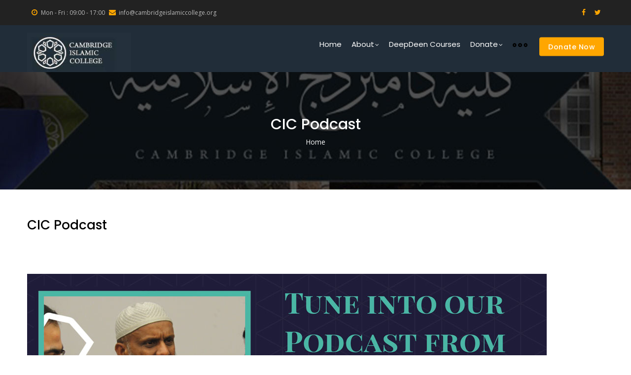

--- FILE ---
content_type: text/html; charset=UTF-8
request_url: https://www.cambridgeislamiccollege.org/cic-podcast
body_size: 6208
content:
<!DOCTYPE html>
<html lang="en" dir="ltr" prefix="content: http://purl.org/rss/1.0/modules/content/  dc: http://purl.org/dc/terms/  foaf: http://xmlns.com/foaf/0.1/  og: http://ogp.me/ns#  rdfs: http://www.w3.org/2000/01/rdf-schema#  schema: http://schema.org/  sioc: http://rdfs.org/sioc/ns#  sioct: http://rdfs.org/sioc/types#  skos: http://www.w3.org/2004/02/skos/core#  xsd: http://www.w3.org/2001/XMLSchema# ">
  <head> 
    <meta charset="utf-8" />
<link rel="canonical" href="https://www.cambridgeislamiccollege.org/cic-podcast" />
<meta name="Generator" content="Drupal 9 (https://www.drupal.org); Commerce 2" />
<meta name="MobileOptimized" content="width" />
<meta name="HandheldFriendly" content="true" />
<meta name="viewport" content="width=device-width, initial-scale=1.0" />
<link rel="icon" href="/core/misc/favicon.ico" type="image/vnd.microsoft.icon" />

    <title>CIC Podcast | Cambridge Islamic College</title>
    <link rel="stylesheet" media="all" href="/core/modules/system/css/components/ajax-progress.module.css?rm25fl" />
<link rel="stylesheet" media="all" href="/core/modules/system/css/components/align.module.css?rm25fl" />
<link rel="stylesheet" media="all" href="/core/modules/system/css/components/autocomplete-loading.module.css?rm25fl" />
<link rel="stylesheet" media="all" href="/core/modules/system/css/components/fieldgroup.module.css?rm25fl" />
<link rel="stylesheet" media="all" href="/core/modules/system/css/components/container-inline.module.css?rm25fl" />
<link rel="stylesheet" media="all" href="/core/modules/system/css/components/clearfix.module.css?rm25fl" />
<link rel="stylesheet" media="all" href="/core/modules/system/css/components/details.module.css?rm25fl" />
<link rel="stylesheet" media="all" href="/core/modules/system/css/components/hidden.module.css?rm25fl" />
<link rel="stylesheet" media="all" href="/core/modules/system/css/components/item-list.module.css?rm25fl" />
<link rel="stylesheet" media="all" href="/core/modules/system/css/components/js.module.css?rm25fl" />
<link rel="stylesheet" media="all" href="/core/modules/system/css/components/nowrap.module.css?rm25fl" />
<link rel="stylesheet" media="all" href="/core/modules/system/css/components/position-container.module.css?rm25fl" />
<link rel="stylesheet" media="all" href="/core/modules/system/css/components/progress.module.css?rm25fl" />
<link rel="stylesheet" media="all" href="/core/modules/system/css/components/reset-appearance.module.css?rm25fl" />
<link rel="stylesheet" media="all" href="/core/modules/system/css/components/resize.module.css?rm25fl" />
<link rel="stylesheet" media="all" href="/core/modules/system/css/components/sticky-header.module.css?rm25fl" />
<link rel="stylesheet" media="all" href="/core/modules/system/css/components/system-status-counter.css?rm25fl" />
<link rel="stylesheet" media="all" href="/core/modules/system/css/components/system-status-report-counters.css?rm25fl" />
<link rel="stylesheet" media="all" href="/core/modules/system/css/components/system-status-report-general-info.css?rm25fl" />
<link rel="stylesheet" media="all" href="/core/modules/system/css/components/tabledrag.module.css?rm25fl" />
<link rel="stylesheet" media="all" href="/core/modules/system/css/components/tablesort.module.css?rm25fl" />
<link rel="stylesheet" media="all" href="/core/modules/system/css/components/tree-child.module.css?rm25fl" />
<link rel="stylesheet" media="all" href="/modules/gavias_sliderlayer/vendor/revolution/css/settings.css?rm25fl" />
<link rel="stylesheet" media="all" href="/modules/gavias_sliderlayer/vendor/revolution/css/layers.css?rm25fl" />
<link rel="stylesheet" media="all" href="/modules/gavias_sliderlayer/vendor/revolution/css/navigation.css?rm25fl" />
<link rel="stylesheet" media="all" href="/modules/gavias_content_builder/dist/css/frontend.css?rm25fl" />
<link rel="stylesheet" media="all" href="//fonts.googleapis.com/css?family=Poppins:400,500,600,700" />
<link rel="stylesheet" media="all" href="//fonts.googleapis.com/css?family=Open+Sans:400,600,700" />
<link rel="stylesheet" media="all" href="/themes/gavias_kunco/css/sliderlayer.css?rm25fl" />
<link rel="stylesheet" media="all" href="/themes/gavias_kunco/css/font-awesome/css/font-awesome.min.css?rm25fl" />
<link rel="stylesheet" media="all" href="/themes/gavias_kunco/css/icon.css?rm25fl" />
<link rel="stylesheet" media="all" href="/themes/gavias_kunco/css/animate.css?rm25fl" />
<link rel="stylesheet" media="all" href="/themes/gavias_kunco/vendor/owl-carousel/assets/owl.carousel.min.css?rm25fl" />
<link rel="stylesheet" media="all" href="/themes/gavias_kunco/vendor/owl-carousel/assets/owl.theme.default.min.css?rm25fl" />
<link rel="stylesheet" media="all" href="/themes/gavias_kunco/vendor/prettyphoto/css/prettyPhoto.css?rm25fl" />
<link rel="stylesheet" media="all" href="/themes/gavias_kunco/vendor/ytplayer/css/jquery.mb.YTPlayer.min.css?rm25fl" />
<link rel="stylesheet" media="all" href="/themes/gavias_kunco/vendor/magnific/magnific-popup.css?rm25fl" />
<link rel="stylesheet" media="all" href="/themes/gavias_kunco/vendor/popup-gallery/css/lightgallery.min.css?rm25fl" />
<link rel="stylesheet" media="all" href="/themes/gavias_kunco/vendor/popup-gallery/css/lg-transitions.min.css?rm25fl" />
<link rel="stylesheet" media="all" href="/themes/gavias_kunco/css/bootstrap.css?rm25fl" />
<link rel="stylesheet" media="all" href="/themes/gavias_kunco/css/template.css?rm25fl" />


    <script type="application/json" data-drupal-selector="drupal-settings-json">{"path":{"baseUrl":"\/","scriptPath":null,"pathPrefix":"","currentPath":"node\/130","currentPathIsAdmin":false,"isFront":false,"currentLanguage":"en"},"pluralDelimiter":"\u0003","suppressDeprecationErrors":true,"ajaxTrustedUrl":{"\/search\/node":true},"user":{"uid":0,"permissionsHash":"17658c7c2037be2c69dd20e78211795ddad8153be9434383146d977083a35e9b"}}</script>
<script src="/core/assets/vendor/jquery/jquery.min.js?v=3.6.0"></script>
<script src="/core/misc/drupalSettingsLoader.js?v=9.3.6"></script>
<script src="/core/misc/drupal.js?v=9.3.6"></script>
<script src="/core/misc/drupal.init.js?v=9.3.6"></script>
<script src="/themes/gavias_kunco/vendor/jquery-migrate.min.js?v=9.3.6"></script>
<script src="/themes/gavias_kunco/js/bootstrap.js?v=9.3.6"></script>
<script src="/themes/gavias_kunco/js/imagesloader.min.js?v=9.3.6"></script>
<script src="/themes/gavias_kunco/vendor/jquery.easing.js?v=9.3.6"></script>
<script src="/themes/gavias_kunco/vendor/jquery.appear.js?v=9.3.6"></script>
<script src="/themes/gavias_kunco/vendor/jquery.easypiechart.min.js?v=9.3.6"></script>
<script src="/themes/gavias_kunco/vendor/owl-carousel/owl.carousel.min.js?v=9.3.6"></script>
<script src="/themes/gavias_kunco/vendor/waypoint.js?v=9.3.6"></script>
<script src="/themes/gavias_kunco/vendor/count-to.js?v=9.3.6"></script>
<script src="/themes/gavias_kunco/vendor/masonry.pkgd.min.js?v=9.3.6"></script>
<script src="/themes/gavias_kunco/vendor/isotope.pkgd.min.js?v=9.3.6"></script>
<script src="/themes/gavias_kunco/vendor/aos.js?v=9.3.6"></script>
<script src="/themes/gavias_kunco/vendor/jpreloader.min.js?v=9.3.6"></script>
<script src="/themes/gavias_kunco/vendor/prettyphoto/js/jquery.prettyPhoto.js?v=9.3.6"></script>
<script src="/themes/gavias_kunco/vendor/ytplayer/js/jquery.mb.YTPlayer.min.js?v=9.3.6"></script>
<script src="/themes/gavias_kunco/vendor/jquery.typer/src/jquery.typer.js?v=9.3.6"></script>
<script src="/themes/gavias_kunco/vendor/perfect-scrollbar.jquery.min.js?v=9.3.6"></script>
<script src="/themes/gavias_kunco/vendor/magnific/jquery.magnific-popup.min.js?v=9.3.6"></script>
<script src="/themes/gavias_kunco/vendor/popup-gallery/js/lightgallery.min.js?v=9.3.6"></script>
<script src="/themes/gavias_kunco/vendor/InstagramFeed.js?v=9.3.6"></script>
<script src="/themes/gavias_kunco/js/main.js?v=9.3.6"></script>
<script src="/modules/gavias_sliderlayer/vendor/revolution/js/source/jquery.themepunch.tools.min.js?v=1.x"></script>
<script src="/modules/gavias_sliderlayer/vendor/revolution/js/source/jquery.themepunch.revolution.js?v=1.x"></script>
<script src="/modules/gavias_sliderlayer/vendor/revolution/js/extensions/revolution.extension.actions.min.js?v=1.x"></script>
<script src="/modules/gavias_sliderlayer/vendor/revolution/js/extensions/revolution.extension.carousel.min.js?v=1.x"></script>
<script src="/modules/gavias_sliderlayer/vendor/revolution/js/extensions/revolution.extension.kenburn.min.js?v=1.x"></script>
<script src="/modules/gavias_sliderlayer/vendor/revolution/js/extensions/revolution.extension.layeranimation.min.js?v=1.x"></script>
<script src="/modules/gavias_sliderlayer/vendor/revolution/js/extensions/revolution.extension.migration.min.js?v=1.x"></script>
<script src="/modules/gavias_sliderlayer/vendor/revolution/js/extensions/revolution.extension.navigation.min.js?v=1.x"></script>
<script src="/modules/gavias_sliderlayer/vendor/revolution/js/extensions/revolution.extension.parallax.min.js?v=1.x"></script>
<script src="/modules/gavias_sliderlayer/vendor/revolution/js/extensions/revolution.extension.slideanims.min.js?v=1.x"></script>
<script src="/modules/gavias_sliderlayer/vendor/revolution/js/extensions/revolution.extension.video.min.js?v=1.x"></script>


    <link rel="stylesheet" href="https://www.cambridgeislamiccollege.org/themes/gavias_kunco/css/custom.css" media="screen" />
    <link rel="stylesheet" href="https://www.cambridgeislamiccollege.org/themes/gavias_kunco/css/update.css" media="screen" />

    

    
          <style class="customize"></style>
    
  </head>

  
  <body class="gavias-content-builder layout-no-sidebars wide not-preloader path-node node--type-page">

    <a href="#main-content" class="visually-hidden focusable">
      Skip to main content
    </a>

      

    
      <div class="dialog-off-canvas-main-canvas" data-off-canvas-main-canvas>
    
<div class="body-page gva-body-page">
   <header id="header" class="header-v1">
  
      <div class="topbar">
      <div class="topbar-inner">
        <div class="container">
          <div class="row">
            <div class="col-lg-12">              <div class="topbar-content">  <div>
    <div id="block-gavias-kunco-topbar" class="block block-block-content block-block-contenta87cb642-bb80-4bd8-9bb0-ed5e2d4da5e0 no-title">
  
    
      <div class="content block-content">
      
            <div class="field field--name-body field--type-text-with-summary field--label-hidden field__item"><div class="pull-left text-left">
      <ul class="inline">
            <li><span> <i class="fa fa-clock-o"></i>Mon - Fri : 09:00 - 17:00</span> </li>
           <li><span><i class="fa fa-envelope"></i>info@cambridgeislamiccollege.org</span></li>
      </ul>
</div>
<div class="pull-right text-right">
     <ul class="inline">
           <li><a target="_blank" href="https://www.facebook.com/cambridgeislamiccollege/"><i class="fa fa-facebook"></i></a></li>
          <li><a target="_blank" href="https://x.com/ShaykhAkram"><i class="fa fa-twitter"></i></a></li>
      </ul>
</div></div>
      
    </div>
  </div>

  </div>
</div> 
            </div>
               
          </div>   
        </div>
      </div>
    </div>
  
            

   <div class="header-main gv-sticky-menu has-link-donate">
      <div class="container header-content-layout">
         <div class="header-main-inner p-relative">
            <div class="row">
              <div class="col-md-12 col-sm-12 col-xs-12 content-inner">
                <div class="branding">
                                        <div>
    
      <a href="/" title="Home" rel="home" class="site-branding-logo">
        
        <img src="/sites/default/files/cic-logo-dark1.png" alt="Home" />
        
    </a> 
    
  </div>

                                  </div>
                <div class="header-inner clearfix">
                  <div class="main-menu">
                    <div class="area-main-menu">
                      <div class="area-inner">
                        <div class="gva-offcanvas-mobile">
                          <div class="close-offcanvas hidden"><i class="gv-icon-8"></i></div>
                          <div class="main-menu-inner">
                                                            <div>
    <nav aria-labelledby="block-gavias-kunco-mainnavigation-menu" id="block-gavias-kunco-mainnavigation" class="block block-menu navigation menu--main">
          
  
  <h2  class="visually-hidden block-title block-title" id="block-gavias-kunco-mainnavigation-menu"><span>Main navigation</span></h2>
  
  <div class="block-content">
                 
<div class="gva-navigation">

              <ul  class="clearfix gva_menu gva_menu_main">
      
                              
            <li  class="menu-item ">
        <a href="/">          Home        </a>
          
              </li>
                          
            <li  class="menu-item menu-item--expanded ">
        <a href="/cambridge-islamic-college">          About<span class="icaret nav-plus fa fa-angle-down"></span>        </a>
          
                      <ul class="menu sub-menu">
                              
            <li  class="menu-item">
        <a href="/cambridge-islamic-college">          Cambridge Islamic College        </a>
          
              </li>
                          
            <li  class="menu-item">
        <a href="/aims-and-objectives">          Aims and Objectives        </a>
          
              </li>
                          
            <li  class="menu-item">
        <a href="/history">          History        </a>
          
              </li>
                          
            <li  class="menu-item">
        <a href="/college-dean">          College Dean        </a>
          
              </li>
                          
            <li  class="menu-item">
        <a href="/academic-staff">          Academic Staff        </a>
          
              </li>
                          
            <li  class="menu-item">
        <a href="/management-team">          Management Team        </a>
          
              </li>
                          
            <li  class="menu-item">
        <a href="/cambridge">          Cambridge        </a>
          
              </li>
        </ul>
        </li>
                          
            <li  class="menu-item menu-item--collapsed ">
        <a href="/deepdeen">          DeepDeen Courses        </a>
          
              </li>
                          
            <li  class="menu-item menu-item--expanded ">
        <a href="/donate">          Donate<span class="icaret nav-plus fa fa-angle-down"></span>        </a>
          
                      <ul class="menu sub-menu">
                              
            <li  class="menu-item">
        <a href="/sadaqah-and-general-donations">          Sadaqah and General        </a>
          
              </li>
                          
            <li  class="menu-item">
        <a href="/zakat-cambridge-islamic-college">          Zakat for Cambridge Islamic College        </a>
          
              </li>
                          
            <li  class="menu-item">
        <a href="/ramadan-appeal">          Ramadan Appeal        </a>
          
              </li>
        </ul>
        </li>
        </ul>
  

</div>


        </div>  
</nav>

  </div>

                                                      </div>

                                                      <div class="quick-menu">
                              <div class="icon"><a><span class="gv-icon-92"></span></a></div>
                              <div class="content-inner">
                                  <div>
    <div class="search-block-form block block-search container-inline" data-drupal-selector="search-block-form" id="block-gavias-kunco-searchform" role="search">
  
    
      <form action="/search/node" method="get" id="search-block-form" accept-charset="UTF-8" class="search-form search-block-form">
  <div class="js-form-item form-item js-form-type-search form-item-keys js-form-item-keys form-no-label">
      <label for="edit-keys" class="visually-hidden">Search</label>
        <input title="Enter the terms you wish to search for." data-drupal-selector="edit-keys" type="search" id="edit-keys" name="keys" value="" size="15" maxlength="128" class="form-search" />

        </div>
<div data-drupal-selector="edit-actions" class="form-actions js-form-wrapper form-wrapper" id="edit-actions"><input class="search-form__submit button js-form-submit form-submit" data-drupal-selector="edit-submit" type="submit" id="edit-submit" value="Search" />
</div>

</form>

  </div>

  </div>

                              </div>  
                            </div>
                          
                                                   
                        </div>
                        
                        <div id="menu-bar" class="menu-bar hidden-lg hidden-md">
                          <span class="one"></span>
                          <span class="two"></span>
                          <span class="three"></span>
                        </div>

                                                  <div class="header-action">
                            <a href="https://cambridgeislamiccollege.enthuse.com/profile" class="btn-theme">Donate Now</a>
                          </div>
                        
                      </div>
                    </div>
                  </div>  
                </div> 
              </div>

            </div>
         </div>
      </div>
   </div>

</header>
	
   		<div class="breadcrumbs">
			  <div>
    

<div class="breadcrumb-content-inner">
  <div class="gva-breadcrumb-content">
    <div id="block-gavias-kunco-breadcrumbs" class="text-light block gva-block-breadcrumb block-system block-system-breadcrumb-block no-title">
      <div class="breadcrumb-style gva-parallax-background" style="background-color: #F6F6F6;background-image: url(&#039;https://www.cambridgeislamiccollege.org/sites/default/files/breadcrumb-breadcrumb-bg.jpg&#039;);background-position: center top;background-repeat: no-repeat;">
        <div class="container">
          <div class="breadcrumb-content-main">
            <h2 class="page-title">CIC Podcast </h2>
             
                          
                          <div class="">
                <div class="content block-content"><div class="breadcrumb-links">
  <div class="content-inner">
          <nav class="breadcrumb " aria-labelledby="system-breadcrumb">
        <h2 id="system-breadcrumb" class="visually-hidden">Breadcrumb</h2>
        <ol>
          
                            <li>
                          <a href="/">Home</a>
                          
          </li>
        
          <li></li>
        </ol>
      </nav>
      </div> 
</div>  </div>
              </div>  
                      </div> 
        </div> 
        <div class="gva-parallax-inner skrollable skrollable-between" data-bottom-top="top: -80%;" data-top-bottom="top: 0%;"></div>    
      </div> 
    </div>  
  </div>  
</div>  


  </div>

		</div>
		
	<div role="main" class="main main-page">
	
		<div class="clearfix"></div>
			

					<div class="help gav-help-region">
				<div class="container">
					<div class="content-inner">
						  <div>
    <div data-drupal-messages-fallback class="hidden"></div>

  </div>

					</div>
				</div>
			</div>
				
		<div class="clearfix"></div>
				
		<div class="clearfix"></div>
		
		<div id="content" class="content content-full">
			<div class="container">
				<div class="content-main-inner">
	<div class="row">
		
				 

		<div id="page-main-content" class="main-content col-md-12 col-xs-12">

			<div class="main-content-inner">
				
				
									<div class="content-main">
						  <div>
    <div id="block-gavias-kunco-content" class="block block-system block-system-main-block no-title">
  
    
      <div class="content block-content">
      <!-- Start Display article for detail page -->

<article data-history-node-id="130" role="article" typeof="schema:WebPage" class="node node--type-page node--view-mode-full">
  <header>
    <div class="container">
      <h2 class="title"><span>
<span property="schema:name">CIC Podcast</span>
</span></h2>
    </div>
  </header>
  
  <div class="node__content clearfix">
    
            <div class="field field--name-field-content-builder field--type-gavias-content-builder field--label-hidden field__item"><div class="gavias-blockbuilder-content">
   
  <div class="gavias-builder--content">		<div class="gbb-row-wrapper">
		  			  	<div class=" gbb-row  bg-size-cover "  style="" >
		    	<div class="bb-inner ">  
		      	<div class="bb-container container">
			        	<div class="row">
			          	<div class="row-wrapper clearfix">
										<div  class="gsc-column col-lg-12 col-md-12 col-sm-12 col-xs-12 ">
	      <div class="column-inner  bg-size-cover  " >
	         <div class="column-content-inner">
	                       <div class="widget gsc-image text-none "  >
               <div class="widget-content">
                   
                    <img src="https://www.cambridgeislamiccollege.org/sites/default/files/deepdeen-slide-new-muslim-a.jpg" alt="" />
                                 </div>
            </div>    
         	         </div>  
	         	      </div>
	    </div>
	   		<div  class="gsc-column col-lg-12 col-md-12 col-sm-12 col-xs-12 ">
	      <div class="column-inner  bg-size-cover  " >
	         <div class="column-content-inner">
	           <div class="custom-text  " ><p><span style="color: #2d2d2d; font-family: Raleway, sans-serif; font-size: 16px; background-color: #ffffff;">Welcome to CIC's podcast!</span></p>
<p><span style="color: #2d2d2d; font-family: Raleway, sans-serif; font-size: 16px; background-color: #ffffff;"> We will be sharing lectures from a wide range of subjects within the Islamic sciences, each of them filled with pearls of wisdom from Sheikh Dr. Mohammad Akram Nadwi. We are launching our channel with Sheikh's tafsir of some of the most recited surah's from the Qur'an. </span></p>
<p><span style="color: #2d2d2d; font-family: Raleway, sans-serif; font-size: 16px; background-color: #ffffff;">The Tafsir of Juz Amma. Imagine how it would feel to have a deep understanding of the surahs contained in the last part of the Qur'an - the surahs that are often recited in our prayers, the surahs that are short in length but very weighty in meaning, carrying the core essential message of the Qur'an. It is a rare opportunity to study these surah's with an extraordinary scholar and thinker who is an expert in both tafsir and hadith.</span></p>
<table style="height: 61px; width: 100%; border-collapse: collapse;" border="0">
<tbody>
<tr style="height: 61px;">
<td style="width: 33.3333%; height: 61px;"><a title="Listen to CIC podcast on RSS.COM" href="https://rss.com/podcasts/cambridge-islamic-college/" target="_blank" rel="noopener"><img src="/sites/default/files/podcast-rss-com.jpg" alt="cic podcast" width="200" height="57" /></a></td>
<td style="width: 33.3333%; height: 61px;"><a title="Listen on Spotify" href="https://open.spotify.com/show/3keJ3V6hE8UYNrrSQzVUgJ" target="_blank" rel="noopener"><img src="/sites/default/files/spotify-pod.jpg" alt="cic-podcast" width="200" height="57" /></a></td>
<td style="width: 33.3333%; height: 61px;"><a title="Listen on Google Podcast" href="https://podcasts.google.com/feed/aHR0cHM6Ly9tZWRpYS5yc3MuY29tL2NhbWJyaWRnZS1pc2xhbWljLWNvbGxlZ2UvZmVlZC54bWw" target="_blank" rel="noopener"><img src="/sites/default/files/google-pod.jpg" alt="cic podcast" width="200" height="57" /></a></td>
</tr>
</tbody>
</table>
<p>&nbsp;</p></div>	         </div>  
	         	      </div>
	    </div>
	   							</div>
	     	 			</div>
    				</div>
  				</div>  
			  			</div>  
		</div>
		</div>  
 </div> 
</div>
      
  </div>

</article>


    </div>
  </div>

  </div>

					</div>
				
							</div>

		</div>

		<!-- Sidebar Left -->
				<!-- End Sidebar Left -->

		<!-- Sidebar Right -->
				<!-- End Sidebar Right -->
		
	</div>
</div>
			</div>
		</div>

					<div class="highlighted area">
				<div class="container">
					  <div>
    <div id="block-listentocicpodcast" class="padding-top:30px; block block-block-content block-block-content351ab51c-3f94-4fcf-a1c5-6bc000d684ea">
  
      <h2 class="block-title" ><span>Listen to CIC Podcast</span></h2>
    
      <div class="content block-content">
      
            <div class="field field--name-body field--type-text-with-summary field--label-hidden field__item"><table border="0" style="height: 61px; width: 100%; border-collapse: collapse;">
	<tbody>
		<tr style="height: 61px;">
			<td class="text-align-center" style="width: 50%; height: 61px;"><a href="https://rss.com/podcasts/cambridge-islamic-college/" rel="noopener" target="_blank" title="Listen CIC podcast on RSS.COM"><img alt="cic podcast" height="57" src="/sites/default/files/podcast-rss-com.jpg" width="200" /></a></td>
			<td class="text-align-center" style="width: 50%; height: 61px;"><a href="https://open.spotify.com/show/3keJ3V6hE8UYNrrSQzVUgJ"><img alt="cic-podcast" height="57" src="/sites/default/files/spotify-pod.jpg" width="200" /></a></td>
		</tr>
	</tbody>
</table>

<p class="text-align-center"> </p>
</div>
      
    </div>
  </div>

  </div>

				</div>
			</div>
		
				
	</div>
</div>

<footer id="footer" class="footer">
  <div class="footer-inner">
    
         
     <div class="footer-center">
        <div class="container">      
           <div class="row">
                              <div class="footer-first col-lg-4 col-md-4 col-sm-12 col-xs-12 column">
                    <div>
    <div id="block-gavias-kunco-contactinfo" class="block block-block-content block-block-content7da38301-272f-4979-8de1-06b564010f17">
  
      <h2 class="block-title" ><span>Contact info</span></h2>
    
      <div class="content block-content">
      
            <div class="field field--name-body field--type-text-with-summary field--label-hidden field__item"><div class="contact-info">
	<ul class="contact-info">
		<li><span><i class="fa fa-home"></i> 58 Sturton St, Cambridge CB1 2QA</span> </li>
		<li><a href="mailto:info@yourstore.com"><i class="fa fa-envelope-o"></i> info@cambridgeislamiccollege.org</a> </li>
<li>UK Registered Charity. 
Charity Number 1163646</li>

	</ul>
</div></div>
      
    </div>
  </div>

  </div>

                </div> 
              
                             <div class="footer-second col-lg-3 col-md-3 col-sm-12 col-xs-12 column">
                    <div>
    <div id="block-gavias-kunco-linkfooter" class="block block-block-content block-block-contentf68ff84d-6af0-4c49-8b85-ae338addc541">
  
      <h2 class="block-title" ><span>Link Footer</span></h2>
    
      <div class="content block-content">
      
            <div class="field field--name-body field--type-text-with-summary field--label-hidden field__item"><div class="clearfix">
<ul class="menu">
	<li><a href="/cambridge-islamic-college">About Us</a></li>
	<li><a href="/online-diplomas">Online Diploma</a></li>
	<li><a href="/deepdeen">Deep Deen</a></li>
	<li><a href="/donate">Donate</a></li>
</ul>
</div>
</div>
      
    </div>
  </div>

  </div>

                </div> 
              
              
                               <div class="footer-four col-lg-4 col-md-4 col-sm-12 col-xs-12 column">
                    <div>
    <div id="block-gavias-kunco-businesshour" class="block block-block-content block-block-contentf1ba2619-fe59-459a-85a3-922d47d5cf96">
  
      <h2 class="block-title" ><span>Business Hours</span></h2>
    
      <div class="content block-content">
      
            <div class="field field--name-body field--type-text-with-summary field--label-hidden field__item"><span><b>Monday-Friday:</b> 9am to 5pm</span><br>
</div>
      
    </div>
  </div>

  </div>

                </div> 
                         </div>   
        </div>
    </div>  
  </div>   

      <div class="copyright">
      <div class="container">
        <div class="copyright-inner">
              <div>
    <div id="block-gavias-kunco-socialscopyright" class="block block-block-content block-block-content76c2a6c0-9cc3-4d4e-b6ca-c9d1ea59ce70 no-title">
  
    
      <div class="content block-content">
      
            <div class="field field--name-body field--type-text-with-summary field--label-hidden field__item"><div class="social-border">
    <div class="socials">
            <a href="https://www.facebook.com/cambridgeislamiccollege/"><i class="fa fa-facebook"></i></a>
            <a href="https://x.com/ShaykhAkram"><i class="fa fa-twitter"></i></a>


    </div>
</div></div>
      
    </div>
  </div>
<div id="block-gavias-kunco-copyright" class="block block-block-content block-block-content61f17841-749f-436d-9799-1dfeefd7ad43 no-title">
  
    
      <div class="content block-content">
      
            <div class="field field--name-body field--type-text-with-summary field--label-hidden field__item"><div class="copyright-links"><a href="/donate">Support Us</a> <a href="/terms-conditions">Terms of Use</a> <a href="/privacy-policy">Privacy Policy</a> <a href="/contact-us">Contact Us</a></div>

<div class="text-center">© Copyright <a href="https://cambridgeislamiccollege.org">Cambridge Islamic College </a> 2025. All Rights Reserved.</div>
</div>
      
    </div>
  </div>

  </div>

        </div>   
      </div>   
    </div>
   
</footer>


  </div>

    
    <script src="/modules/gavias_content_builder/vendor/skrollr.min.js?v=1.x"></script>
<script src="/modules/gavias_content_builder/vendor/main.js?v=1.x"></script>

    
        
  </body>
</html>


--- FILE ---
content_type: text/css
request_url: https://www.cambridgeislamiccollege.org/themes/gavias_kunco/css/animate.css?rm25fl
body_size: 6155
content:
/*!
Animate.css - http://daneden.me/animate
Licensed under the MIT license - http://opensource.org/licenses/MIT

Copyright (c) 2014 Daniel Eden
*/

.animated {
  -webkit-animation-duration: 1s;
  animation-duration: 1s;
  -webkit-animation-fill-mode: both;
  animation-fill-mode: both;
}

.animated.infinite {
  -webkit-animation-iteration-count: infinite;
  animation-iteration-count: infinite;
}

.animated.hinge {
  -webkit-animation-duration: 2s;
  animation-duration: 2s;
}

@-webkit-keyframes bounce {
  0%, 20%, 53%, 80%, 100% {
    -webkit-transition-timing-function: cubic-bezier(0.215, 0.61, 0.355, 1);
    transition-timing-function: cubic-bezier(0.215, 0.61, 0.355, 1);
    -webkit-transform: translate3d(0, 0, 0);
    transform: translate3d(0, 0, 0);
  }
  40%, 43% {
    -webkit-transition-timing-function: cubic-bezier(0.755, 0.05, 0.855, 0.06);
    transition-timing-function: cubic-bezier(0.755, 0.05, 0.855, 0.06);
    -webkit-transform: translate3d(0, -30px, 0);
    transform: translate3d(0, -30px, 0);
  }
  70% {
    -webkit-transition-timing-function: cubic-bezier(0.755, 0.05, 0.855, 0.06);
    transition-timing-function: cubic-bezier(0.755, 0.05, 0.855, 0.06);
    -webkit-transform: translate3d(0, -15px, 0);
    transform: translate3d(0, -15px, 0);
  }
  90% {
    -webkit-transform: translate3d(0, -4px, 0);
    transform: translate3d(0, -4px, 0);
  }
}
@keyframes bounce {
  0%, 20%, 53%, 80%, 100% {
    -webkit-transition-timing-function: cubic-bezier(0.215, 0.61, 0.355, 1);
    transition-timing-function: cubic-bezier(0.215, 0.61, 0.355, 1);
    -webkit-transform: translate3d(0, 0, 0);
    transform: translate3d(0, 0, 0);
  }
  40%, 43% {
    -webkit-transition-timing-function: cubic-bezier(0.755, 0.05, 0.855, 0.06);
    transition-timing-function: cubic-bezier(0.755, 0.05, 0.855, 0.06);
    -webkit-transform: translate3d(0, -30px, 0);
    transform: translate3d(0, -30px, 0);
  }
  70% {
    -webkit-transition-timing-function: cubic-bezier(0.755, 0.05, 0.855, 0.06);
    transition-timing-function: cubic-bezier(0.755, 0.05, 0.855, 0.06);
    -webkit-transform: translate3d(0, -15px, 0);
    transform: translate3d(0, -15px, 0);
  }
  90% {
    -webkit-transform: translate3d(0, -4px, 0);
    transform: translate3d(0, -4px, 0);
  }
}
.bounce {
  -webkit-animation-name: bounce;
  animation-name: bounce;
  -webkit-transform-origin: center bottom;
  -ms-transform-origin: center bottom;
  transform-origin: center bottom;
}

@-webkit-keyframes flash {
  0%, 50%, 100% {
    opacity: 1;
  }
  25%, 75% {
    opacity: 0;
  }
}
@keyframes flash {
  0%, 50%, 100% {
    opacity: 1;
  }
  25%, 75% {
    opacity: 0;
  }
}
.flash {
  -webkit-animation-name: flash;
  animation-name: flash;
}

/* originally authored by Nick Pettit - https://github.com/nickpettit/glide */
@-webkit-keyframes pulse {
  0% {
    -webkit-transform: scale3d(1, 1, 1);
    transform: scale3d(1, 1, 1);
  }
  50% {
    -webkit-transform: scale3d(1.05, 1.05, 1.05);
    transform: scale3d(1.05, 1.05, 1.05);
  }
  100% {
    -webkit-transform: scale3d(1, 1, 1);
    transform: scale3d(1, 1, 1);
  }
}
@keyframes pulse {
  0% {
    -webkit-transform: scale3d(1, 1, 1);
    transform: scale3d(1, 1, 1);
  }
  50% {
    -webkit-transform: scale3d(1.05, 1.05, 1.05);
    transform: scale3d(1.05, 1.05, 1.05);
  }
  100% {
    -webkit-transform: scale3d(1, 1, 1);
    transform: scale3d(1, 1, 1);
  }
}
.pulse {
  -webkit-animation-name: pulse;
  animation-name: pulse;
}

@-webkit-keyframes rubberBand {
  0% {
    -webkit-transform: scale3d(1, 1, 1);
    transform: scale3d(1, 1, 1);
  }
  30% {
    -webkit-transform: scale3d(1.25, 0.75, 1);
    transform: scale3d(1.25, 0.75, 1);
  }
  40% {
    -webkit-transform: scale3d(0.75, 1.25, 1);
    transform: scale3d(0.75, 1.25, 1);
  }
  50% {
    -webkit-transform: scale3d(1.15, 0.85, 1);
    transform: scale3d(1.15, 0.85, 1);
  }
  65% {
    -webkit-transform: scale3d(0.95, 1.05, 1);
    transform: scale3d(0.95, 1.05, 1);
  }
  75% {
    -webkit-transform: scale3d(1.05, 0.95, 1);
    transform: scale3d(1.05, 0.95, 1);
  }
  100% {
    -webkit-transform: scale3d(1, 1, 1);
    transform: scale3d(1, 1, 1);
  }
}
@keyframes rubberBand {
  0% {
    -webkit-transform: scale3d(1, 1, 1);
    transform: scale3d(1, 1, 1);
  }
  30% {
    -webkit-transform: scale3d(1.25, 0.75, 1);
    transform: scale3d(1.25, 0.75, 1);
  }
  40% {
    -webkit-transform: scale3d(0.75, 1.25, 1);
    transform: scale3d(0.75, 1.25, 1);
  }
  50% {
    -webkit-transform: scale3d(1.15, 0.85, 1);
    transform: scale3d(1.15, 0.85, 1);
  }
  65% {
    -webkit-transform: scale3d(0.95, 1.05, 1);
    transform: scale3d(0.95, 1.05, 1);
  }
  75% {
    -webkit-transform: scale3d(1.05, 0.95, 1);
    transform: scale3d(1.05, 0.95, 1);
  }
  100% {
    -webkit-transform: scale3d(1, 1, 1);
    transform: scale3d(1, 1, 1);
  }
}
.rubberBand {
  -webkit-animation-name: rubberBand;
  animation-name: rubberBand;
}

@-webkit-keyframes shake {
  0%, 100% {
    -webkit-transform: translate3d(0, 0, 0);
    transform: translate3d(0, 0, 0);
  }
  10%, 30%, 50%, 70%, 90% {
    -webkit-transform: translate3d(-10px, 0, 0);
    transform: translate3d(-10px, 0, 0);
  }
  20%, 40%, 60%, 80% {
    -webkit-transform: translate3d(10px, 0, 0);
    transform: translate3d(10px, 0, 0);
  }
}
@keyframes shake {
  0%, 100% {
    -webkit-transform: translate3d(0, 0, 0);
    transform: translate3d(0, 0, 0);
  }
  10%, 30%, 50%, 70%, 90% {
    -webkit-transform: translate3d(-10px, 0, 0);
    transform: translate3d(-10px, 0, 0);
  }
  20%, 40%, 60%, 80% {
    -webkit-transform: translate3d(10px, 0, 0);
    transform: translate3d(10px, 0, 0);
  }
}
.shake {
  -webkit-animation-name: shake;
  animation-name: shake;
}

@-webkit-keyframes swing {
  20% {
    -webkit-transform: rotate3d(0, 0, 1, 15deg);
    transform: rotate3d(0, 0, 1, 15deg);
  }
  40% {
    -webkit-transform: rotate3d(0, 0, 1, -10deg);
    transform: rotate3d(0, 0, 1, -10deg);
  }
  60% {
    -webkit-transform: rotate3d(0, 0, 1, 5deg);
    transform: rotate3d(0, 0, 1, 5deg);
  }
  80% {
    -webkit-transform: rotate3d(0, 0, 1, -5deg);
    transform: rotate3d(0, 0, 1, -5deg);
  }
  100% {
    -webkit-transform: rotate3d(0, 0, 1, 0deg);
    transform: rotate3d(0, 0, 1, 0deg);
  }
}
@keyframes swing {
  20% {
    -webkit-transform: rotate3d(0, 0, 1, 15deg);
    transform: rotate3d(0, 0, 1, 15deg);
  }
  40% {
    -webkit-transform: rotate3d(0, 0, 1, -10deg);
    transform: rotate3d(0, 0, 1, -10deg);
  }
  60% {
    -webkit-transform: rotate3d(0, 0, 1, 5deg);
    transform: rotate3d(0, 0, 1, 5deg);
  }
  80% {
    -webkit-transform: rotate3d(0, 0, 1, -5deg);
    transform: rotate3d(0, 0, 1, -5deg);
  }
  100% {
    -webkit-transform: rotate3d(0, 0, 1, 0deg);
    transform: rotate3d(0, 0, 1, 0deg);
  }
}
.swing {
  -webkit-transform-origin: top center;
  -ms-transform-origin: top center;
  transform-origin: top center;
  -webkit-animation-name: swing;
  animation-name: swing;
}

@-webkit-keyframes tada {
  0% {
    -webkit-transform: scale3d(1, 1, 1);
    transform: scale3d(1, 1, 1);
  }
  10%, 20% {
    -webkit-transform: scale3d(0.9, 0.9, 0.9) rotate3d(0, 0, 1, -3deg);
    transform: scale3d(0.9, 0.9, 0.9) rotate3d(0, 0, 1, -3deg);
  }
  30%, 50%, 70%, 90% {
    -webkit-transform: scale3d(1.1, 1.1, 1.1) rotate3d(0, 0, 1, 3deg);
    transform: scale3d(1.1, 1.1, 1.1) rotate3d(0, 0, 1, 3deg);
  }
  40%, 60%, 80% {
    -webkit-transform: scale3d(1.1, 1.1, 1.1) rotate3d(0, 0, 1, -3deg);
    transform: scale3d(1.1, 1.1, 1.1) rotate3d(0, 0, 1, -3deg);
  }
  100% {
    -webkit-transform: scale3d(1, 1, 1);
    transform: scale3d(1, 1, 1);
  }
}
@keyframes tada {
  0% {
    -webkit-transform: scale3d(1, 1, 1);
    transform: scale3d(1, 1, 1);
  }
  10%, 20% {
    -webkit-transform: scale3d(0.9, 0.9, 0.9) rotate3d(0, 0, 1, -3deg);
    transform: scale3d(0.9, 0.9, 0.9) rotate3d(0, 0, 1, -3deg);
  }
  30%, 50%, 70%, 90% {
    -webkit-transform: scale3d(1.1, 1.1, 1.1) rotate3d(0, 0, 1, 3deg);
    transform: scale3d(1.1, 1.1, 1.1) rotate3d(0, 0, 1, 3deg);
  }
  40%, 60%, 80% {
    -webkit-transform: scale3d(1.1, 1.1, 1.1) rotate3d(0, 0, 1, -3deg);
    transform: scale3d(1.1, 1.1, 1.1) rotate3d(0, 0, 1, -3deg);
  }
  100% {
    -webkit-transform: scale3d(1, 1, 1);
    transform: scale3d(1, 1, 1);
  }
}
.tada {
  -webkit-animation-name: tada;
  animation-name: tada;
}

/* originally authored by Nick Pettit - https://github.com/nickpettit/glide */
@-webkit-keyframes wobble {
  0% {
    -webkit-transform: none;
    transform: none;
  }
  15% {
    -webkit-transform: translate3d(-25%, 0, 0) rotate3d(0, 0, 1, -5deg);
    transform: translate3d(-25%, 0, 0) rotate3d(0, 0, 1, -5deg);
  }
  30% {
    -webkit-transform: translate3d(20%, 0, 0) rotate3d(0, 0, 1, 3deg);
    transform: translate3d(20%, 0, 0) rotate3d(0, 0, 1, 3deg);
  }
  45% {
    -webkit-transform: translate3d(-15%, 0, 0) rotate3d(0, 0, 1, -3deg);
    transform: translate3d(-15%, 0, 0) rotate3d(0, 0, 1, -3deg);
  }
  60% {
    -webkit-transform: translate3d(10%, 0, 0) rotate3d(0, 0, 1, 2deg);
    transform: translate3d(10%, 0, 0) rotate3d(0, 0, 1, 2deg);
  }
  75% {
    -webkit-transform: translate3d(-5%, 0, 0) rotate3d(0, 0, 1, -1deg);
    transform: translate3d(-5%, 0, 0) rotate3d(0, 0, 1, -1deg);
  }
  100% {
    -webkit-transform: none;
    transform: none;
  }
}
@keyframes wobble {
  0% {
    -webkit-transform: none;
    transform: none;
  }
  15% {
    -webkit-transform: translate3d(-25%, 0, 0) rotate3d(0, 0, 1, -5deg);
    transform: translate3d(-25%, 0, 0) rotate3d(0, 0, 1, -5deg);
  }
  30% {
    -webkit-transform: translate3d(20%, 0, 0) rotate3d(0, 0, 1, 3deg);
    transform: translate3d(20%, 0, 0) rotate3d(0, 0, 1, 3deg);
  }
  45% {
    -webkit-transform: translate3d(-15%, 0, 0) rotate3d(0, 0, 1, -3deg);
    transform: translate3d(-15%, 0, 0) rotate3d(0, 0, 1, -3deg);
  }
  60% {
    -webkit-transform: translate3d(10%, 0, 0) rotate3d(0, 0, 1, 2deg);
    transform: translate3d(10%, 0, 0) rotate3d(0, 0, 1, 2deg);
  }
  75% {
    -webkit-transform: translate3d(-5%, 0, 0) rotate3d(0, 0, 1, -1deg);
    transform: translate3d(-5%, 0, 0) rotate3d(0, 0, 1, -1deg);
  }
  100% {
    -webkit-transform: none;
    transform: none;
  }
}
.wobble {
  -webkit-animation-name: wobble;
  animation-name: wobble;
}

@-webkit-keyframes bounceIn {
  0%, 20%, 40%, 60%, 80%, 100% {
    -webkit-transition-timing-function: cubic-bezier(0.215, 0.61, 0.355, 1);
    transition-timing-function: cubic-bezier(0.215, 0.61, 0.355, 1);
  }
  0% {
    opacity: 0;
    -webkit-transform: scale3d(0.3, 0.3, 0.3);
    transform: scale3d(0.3, 0.3, 0.3);
  }
  20% {
    -webkit-transform: scale3d(1.1, 1.1, 1.1);
    transform: scale3d(1.1, 1.1, 1.1);
  }
  40% {
    -webkit-transform: scale3d(0.9, 0.9, 0.9);
    transform: scale3d(0.9, 0.9, 0.9);
  }
  60% {
    opacity: 1;
    -webkit-transform: scale3d(1.03, 1.03, 1.03);
    transform: scale3d(1.03, 1.03, 1.03);
  }
  80% {
    -webkit-transform: scale3d(0.97, 0.97, 0.97);
    transform: scale3d(0.97, 0.97, 0.97);
  }
  100% {
    opacity: 1;
    -webkit-transform: scale3d(1, 1, 1);
    transform: scale3d(1, 1, 1);
  }
}
@keyframes bounceIn {
  0%, 20%, 40%, 60%, 80%, 100% {
    -webkit-transition-timing-function: cubic-bezier(0.215, 0.61, 0.355, 1);
    transition-timing-function: cubic-bezier(0.215, 0.61, 0.355, 1);
  }
  0% {
    opacity: 0;
    -webkit-transform: scale3d(0.3, 0.3, 0.3);
    transform: scale3d(0.3, 0.3, 0.3);
  }
  20% {
    -webkit-transform: scale3d(1.1, 1.1, 1.1);
    transform: scale3d(1.1, 1.1, 1.1);
  }
  40% {
    -webkit-transform: scale3d(0.9, 0.9, 0.9);
    transform: scale3d(0.9, 0.9, 0.9);
  }
  60% {
    opacity: 1;
    -webkit-transform: scale3d(1.03, 1.03, 1.03);
    transform: scale3d(1.03, 1.03, 1.03);
  }
  80% {
    -webkit-transform: scale3d(0.97, 0.97, 0.97);
    transform: scale3d(0.97, 0.97, 0.97);
  }
  100% {
    opacity: 1;
    -webkit-transform: scale3d(1, 1, 1);
    transform: scale3d(1, 1, 1);
  }
}
.bounceIn {
  -webkit-animation-name: bounceIn;
  animation-name: bounceIn;
  -webkit-animation-duration: .75s;
  animation-duration: .75s;
}

@-webkit-keyframes bounceInDown {
  0%, 60%, 75%, 90%, 100% {
    -webkit-transition-timing-function: cubic-bezier(0.215, 0.61, 0.355, 1);
    transition-timing-function: cubic-bezier(0.215, 0.61, 0.355, 1);
  }
  0% {
    opacity: 0;
    -webkit-transform: translate3d(0, -3000px, 0);
    transform: translate3d(0, -3000px, 0);
  }
  60% {
    opacity: 1;
    -webkit-transform: translate3d(0, 25px, 0);
    transform: translate3d(0, 25px, 0);
  }
  75% {
    -webkit-transform: translate3d(0, -10px, 0);
    transform: translate3d(0, -10px, 0);
  }
  90% {
    -webkit-transform: translate3d(0, 5px, 0);
    transform: translate3d(0, 5px, 0);
  }
  100% {
    -webkit-transform: none;
    transform: none;
  }
}
@keyframes bounceInDown {
  0%, 60%, 75%, 90%, 100% {
    -webkit-transition-timing-function: cubic-bezier(0.215, 0.61, 0.355, 1);
    transition-timing-function: cubic-bezier(0.215, 0.61, 0.355, 1);
  }
  0% {
    opacity: 0;
    -webkit-transform: translate3d(0, -3000px, 0);
    transform: translate3d(0, -3000px, 0);
  }
  60% {
    opacity: 1;
    -webkit-transform: translate3d(0, 25px, 0);
    transform: translate3d(0, 25px, 0);
  }
  75% {
    -webkit-transform: translate3d(0, -10px, 0);
    transform: translate3d(0, -10px, 0);
  }
  90% {
    -webkit-transform: translate3d(0, 5px, 0);
    transform: translate3d(0, 5px, 0);
  }
  100% {
    -webkit-transform: none;
    transform: none;
  }
}
.bounceInDown {
  -webkit-animation-name: bounceInDown;
  animation-name: bounceInDown;
}

@-webkit-keyframes bounceInLeft {
  0%, 60%, 75%, 90%, 100% {
    -webkit-transition-timing-function: cubic-bezier(0.215, 0.61, 0.355, 1);
    transition-timing-function: cubic-bezier(0.215, 0.61, 0.355, 1);
  }
  0% {
    opacity: 0;
    -webkit-transform: translate3d(-3000px, 0, 0);
    transform: translate3d(-3000px, 0, 0);
  }
  60% {
    opacity: 1;
    -webkit-transform: translate3d(25px, 0, 0);
    transform: translate3d(25px, 0, 0);
  }
  75% {
    -webkit-transform: translate3d(-10px, 0, 0);
    transform: translate3d(-10px, 0, 0);
  }
  90% {
    -webkit-transform: translate3d(5px, 0, 0);
    transform: translate3d(5px, 0, 0);
  }
  100% {
    -webkit-transform: none;
    transform: none;
  }
}
@keyframes bounceInLeft {
  0%, 60%, 75%, 90%, 100% {
    -webkit-transition-timing-function: cubic-bezier(0.215, 0.61, 0.355, 1);
    transition-timing-function: cubic-bezier(0.215, 0.61, 0.355, 1);
  }
  0% {
    opacity: 0;
    -webkit-transform: translate3d(-3000px, 0, 0);
    transform: translate3d(-3000px, 0, 0);
  }
  60% {
    opacity: 1;
    -webkit-transform: translate3d(25px, 0, 0);
    transform: translate3d(25px, 0, 0);
  }
  75% {
    -webkit-transform: translate3d(-10px, 0, 0);
    transform: translate3d(-10px, 0, 0);
  }
  90% {
    -webkit-transform: translate3d(5px, 0, 0);
    transform: translate3d(5px, 0, 0);
  }
  100% {
    -webkit-transform: none;
    transform: none;
  }
}
.bounceInLeft {
  -webkit-animation-name: bounceInLeft;
  animation-name: bounceInLeft;
}

@-webkit-keyframes bounceInRight {
  0%, 60%, 75%, 90%, 100% {
    -webkit-transition-timing-function: cubic-bezier(0.215, 0.61, 0.355, 1);
    transition-timing-function: cubic-bezier(0.215, 0.61, 0.355, 1);
  }
  0% {
    opacity: 0;
    -webkit-transform: translate3d(3000px, 0, 0);
    transform: translate3d(3000px, 0, 0);
  }
  60% {
    opacity: 1;
    -webkit-transform: translate3d(-25px, 0, 0);
    transform: translate3d(-25px, 0, 0);
  }
  75% {
    -webkit-transform: translate3d(10px, 0, 0);
    transform: translate3d(10px, 0, 0);
  }
  90% {
    -webkit-transform: translate3d(-5px, 0, 0);
    transform: translate3d(-5px, 0, 0);
  }
  100% {
    -webkit-transform: none;
    transform: none;
  }
}
@keyframes bounceInRight {
  0%, 60%, 75%, 90%, 100% {
    -webkit-transition-timing-function: cubic-bezier(0.215, 0.61, 0.355, 1);
    transition-timing-function: cubic-bezier(0.215, 0.61, 0.355, 1);
  }
  0% {
    opacity: 0;
    -webkit-transform: translate3d(3000px, 0, 0);
    transform: translate3d(3000px, 0, 0);
  }
  60% {
    opacity: 1;
    -webkit-transform: translate3d(-25px, 0, 0);
    transform: translate3d(-25px, 0, 0);
  }
  75% {
    -webkit-transform: translate3d(10px, 0, 0);
    transform: translate3d(10px, 0, 0);
  }
  90% {
    -webkit-transform: translate3d(-5px, 0, 0);
    transform: translate3d(-5px, 0, 0);
  }
  100% {
    -webkit-transform: none;
    transform: none;
  }
}
.bounceInRight {
  -webkit-animation-name: bounceInRight;
  animation-name: bounceInRight;
}

@-webkit-keyframes bounceInUp {
  0%, 60%, 75%, 90%, 100% {
    -webkit-transition-timing-function: cubic-bezier(0.215, 0.61, 0.355, 1);
    transition-timing-function: cubic-bezier(0.215, 0.61, 0.355, 1);
  }
  0% {
    opacity: 0;
    -webkit-transform: translate3d(0, 3000px, 0);
    transform: translate3d(0, 3000px, 0);
  }
  60% {
    opacity: 1;
    -webkit-transform: translate3d(0, -20px, 0);
    transform: translate3d(0, -20px, 0);
  }
  75% {
    -webkit-transform: translate3d(0, 10px, 0);
    transform: translate3d(0, 10px, 0);
  }
  90% {
    -webkit-transform: translate3d(0, -5px, 0);
    transform: translate3d(0, -5px, 0);
  }
  100% {
    -webkit-transform: translate3d(0, 0, 0);
    transform: translate3d(0, 0, 0);
  }
}
@keyframes bounceInUp {
  0%, 60%, 75%, 90%, 100% {
    -webkit-transition-timing-function: cubic-bezier(0.215, 0.61, 0.355, 1);
    transition-timing-function: cubic-bezier(0.215, 0.61, 0.355, 1);
  }
  0% {
    opacity: 0;
    -webkit-transform: translate3d(0, 3000px, 0);
    transform: translate3d(0, 3000px, 0);
  }
  60% {
    opacity: 1;
    -webkit-transform: translate3d(0, -20px, 0);
    transform: translate3d(0, -20px, 0);
  }
  75% {
    -webkit-transform: translate3d(0, 10px, 0);
    transform: translate3d(0, 10px, 0);
  }
  90% {
    -webkit-transform: translate3d(0, -5px, 0);
    transform: translate3d(0, -5px, 0);
  }
  100% {
    -webkit-transform: translate3d(0, 0, 0);
    transform: translate3d(0, 0, 0);
  }
}
.bounceInUp {
  -webkit-animation-name: bounceInUp;
  animation-name: bounceInUp;
}

@-webkit-keyframes bounceOut {
  20% {
    -webkit-transform: scale3d(0.9, 0.9, 0.9);
    transform: scale3d(0.9, 0.9, 0.9);
  }
  50%, 55% {
    opacity: 1;
    -webkit-transform: scale3d(1.1, 1.1, 1.1);
    transform: scale3d(1.1, 1.1, 1.1);
  }
  100% {
    opacity: 0;
    -webkit-transform: scale3d(0.3, 0.3, 0.3);
    transform: scale3d(0.3, 0.3, 0.3);
  }
}
@keyframes bounceOut {
  20% {
    -webkit-transform: scale3d(0.9, 0.9, 0.9);
    transform: scale3d(0.9, 0.9, 0.9);
  }
  50%, 55% {
    opacity: 1;
    -webkit-transform: scale3d(1.1, 1.1, 1.1);
    transform: scale3d(1.1, 1.1, 1.1);
  }
  100% {
    opacity: 0;
    -webkit-transform: scale3d(0.3, 0.3, 0.3);
    transform: scale3d(0.3, 0.3, 0.3);
  }
}
.bounceOut {
  -webkit-animation-name: bounceOut;
  animation-name: bounceOut;
  -webkit-animation-duration: .75s;
  animation-duration: .75s;
}

@-webkit-keyframes bounceOutDown {
  20% {
    -webkit-transform: translate3d(0, 10px, 0);
    transform: translate3d(0, 10px, 0);
  }
  40%, 45% {
    opacity: 1;
    -webkit-transform: translate3d(0, -20px, 0);
    transform: translate3d(0, -20px, 0);
  }
  100% {
    opacity: 0;
    -webkit-transform: translate3d(0, 2000px, 0);
    transform: translate3d(0, 2000px, 0);
  }
}
@keyframes bounceOutDown {
  20% {
    -webkit-transform: translate3d(0, 10px, 0);
    transform: translate3d(0, 10px, 0);
  }
  40%, 45% {
    opacity: 1;
    -webkit-transform: translate3d(0, -20px, 0);
    transform: translate3d(0, -20px, 0);
  }
  100% {
    opacity: 0;
    -webkit-transform: translate3d(0, 2000px, 0);
    transform: translate3d(0, 2000px, 0);
  }
}
.bounceOutDown {
  -webkit-animation-name: bounceOutDown;
  animation-name: bounceOutDown;
}

@-webkit-keyframes bounceOutLeft {
  20% {
    opacity: 1;
    -webkit-transform: translate3d(20px, 0, 0);
    transform: translate3d(20px, 0, 0);
  }
  100% {
    opacity: 0;
    -webkit-transform: translate3d(-2000px, 0, 0);
    transform: translate3d(-2000px, 0, 0);
  }
}
@keyframes bounceOutLeft {
  20% {
    opacity: 1;
    -webkit-transform: translate3d(20px, 0, 0);
    transform: translate3d(20px, 0, 0);
  }
  100% {
    opacity: 0;
    -webkit-transform: translate3d(-2000px, 0, 0);
    transform: translate3d(-2000px, 0, 0);
  }
}
.bounceOutLeft {
  -webkit-animation-name: bounceOutLeft;
  animation-name: bounceOutLeft;
}

@-webkit-keyframes bounceOutRight {
  20% {
    opacity: 1;
    -webkit-transform: translate3d(-20px, 0, 0);
    transform: translate3d(-20px, 0, 0);
  }
  100% {
    opacity: 0;
    -webkit-transform: translate3d(2000px, 0, 0);
    transform: translate3d(2000px, 0, 0);
  }
}
@keyframes bounceOutRight {
  20% {
    opacity: 1;
    -webkit-transform: translate3d(-20px, 0, 0);
    transform: translate3d(-20px, 0, 0);
  }
  100% {
    opacity: 0;
    -webkit-transform: translate3d(2000px, 0, 0);
    transform: translate3d(2000px, 0, 0);
  }
}
.bounceOutRight {
  -webkit-animation-name: bounceOutRight;
  animation-name: bounceOutRight;
}

@-webkit-keyframes bounceOutUp {
  20% {
    -webkit-transform: translate3d(0, -10px, 0);
    transform: translate3d(0, -10px, 0);
  }
  40%, 45% {
    opacity: 1;
    -webkit-transform: translate3d(0, 20px, 0);
    transform: translate3d(0, 20px, 0);
  }
  100% {
    opacity: 0;
    -webkit-transform: translate3d(0, -2000px, 0);
    transform: translate3d(0, -2000px, 0);
  }
}
@keyframes bounceOutUp {
  20% {
    -webkit-transform: translate3d(0, -10px, 0);
    transform: translate3d(0, -10px, 0);
  }
  40%, 45% {
    opacity: 1;
    -webkit-transform: translate3d(0, 20px, 0);
    transform: translate3d(0, 20px, 0);
  }
  100% {
    opacity: 0;
    -webkit-transform: translate3d(0, -2000px, 0);
    transform: translate3d(0, -2000px, 0);
  }
}
.bounceOutUp {
  -webkit-animation-name: bounceOutUp;
  animation-name: bounceOutUp;
}

@-webkit-keyframes fadeIn {
  0% {
    opacity: 0;
  }
  100% {
    opacity: 1;
  }
}
@keyframes fadeIn {
  0% {
    opacity: 0;
  }
  100% {
    opacity: 1;
  }
}
.fadeIn {
  -webkit-animation-name: fadeIn;
  animation-name: fadeIn;
}

@-webkit-keyframes fadeInDown {
  0% {
    opacity: 0;
    -webkit-transform: translate3d(0, -100%, 0);
    transform: translate3d(0, -100%, 0);
  }
  100% {
    opacity: 1;
    -webkit-transform: none;
    transform: none;
  }
}
@keyframes fadeInDown {
  0% {
    opacity: 0;
    -webkit-transform: translate3d(0, -100%, 0);
    transform: translate3d(0, -100%, 0);
  }
  100% {
    opacity: 1;
    -webkit-transform: none;
    transform: none;
  }
}
.fadeInDown {
  -webkit-animation-name: fadeInDown;
  animation-name: fadeInDown;
}

@-webkit-keyframes fadeInDownBig {
  0% {
    opacity: 0;
    -webkit-transform: translate3d(0, -2000px, 0);
    transform: translate3d(0, -2000px, 0);
  }
  100% {
    opacity: 1;
    -webkit-transform: none;
    transform: none;
  }
}
@keyframes fadeInDownBig {
  0% {
    opacity: 0;
    -webkit-transform: translate3d(0, -2000px, 0);
    transform: translate3d(0, -2000px, 0);
  }
  100% {
    opacity: 1;
    -webkit-transform: none;
    transform: none;
  }
}
.fadeInDownBig {
  -webkit-animation-name: fadeInDownBig;
  animation-name: fadeInDownBig;
}

@-webkit-keyframes fadeInLeft {
  0% {
    opacity: 0;
    -webkit-transform: translate3d(-100%, 0, 0);
    transform: translate3d(-100%, 0, 0);
  }
  100% {
    opacity: 1;
    -webkit-transform: none;
    transform: none;
  }
}
@keyframes fadeInLeft {
  0% {
    opacity: 0;
    -webkit-transform: translate3d(-100%, 0, 0);
    transform: translate3d(-100%, 0, 0);
  }
  100% {
    opacity: 1;
    -webkit-transform: none;
    transform: none;
  }
}
.fadeInLeft {
  -webkit-animation-name: fadeInLeft;
  animation-name: fadeInLeft;
}

@-webkit-keyframes fadeInLeftBig {
  0% {
    opacity: 0;
    -webkit-transform: translate3d(-2000px, 0, 0);
    transform: translate3d(-2000px, 0, 0);
  }
  100% {
    opacity: 1;
    -webkit-transform: none;
    transform: none;
  }
}
@keyframes fadeInLeftBig {
  0% {
    opacity: 0;
    -webkit-transform: translate3d(-2000px, 0, 0);
    transform: translate3d(-2000px, 0, 0);
  }
  100% {
    opacity: 1;
    -webkit-transform: none;
    transform: none;
  }
}
.fadeInLeftBig {
  -webkit-animation-name: fadeInLeftBig;
  animation-name: fadeInLeftBig;
}

@-webkit-keyframes fadeInRight {
  0% {
    opacity: 0;
    -webkit-transform: translate3d(100%, 0, 0);
    transform: translate3d(100%, 0, 0);
  }
  100% {
    opacity: 1;
    -webkit-transform: none;
    transform: none;
  }
}
@keyframes fadeInRight {
  0% {
    opacity: 0;
    -webkit-transform: translate3d(100%, 0, 0);
    transform: translate3d(100%, 0, 0);
  }
  100% {
    opacity: 1;
    -webkit-transform: none;
    transform: none;
  }
}
.fadeInRight {
  -webkit-animation-name: fadeInRight;
  animation-name: fadeInRight;
}

@-webkit-keyframes fadeInRightBig {
  0% {
    opacity: 0;
    -webkit-transform: translate3d(2000px, 0, 0);
    transform: translate3d(2000px, 0, 0);
  }
  100% {
    opacity: 1;
    -webkit-transform: none;
    transform: none;
  }
}
@keyframes fadeInRightBig {
  0% {
    opacity: 0;
    -webkit-transform: translate3d(2000px, 0, 0);
    transform: translate3d(2000px, 0, 0);
  }
  100% {
    opacity: 1;
    -webkit-transform: none;
    transform: none;
  }
}
.fadeInRightBig {
  -webkit-animation-name: fadeInRightBig;
  animation-name: fadeInRightBig;
}

@-webkit-keyframes fadeInUp {
  0% {
    opacity: 0;
    -webkit-transform: translate3d(0, 100%, 0);
    transform: translate3d(0, 100%, 0);
  }
  100% {
    opacity: 1;
    -webkit-transform: none;
    transform: none;
  }
}
@keyframes fadeInUp {
  0% {
    opacity: 0;
    -webkit-transform: translate3d(0, 100%, 0);
    transform: translate3d(0, 100%, 0);
  }
  100% {
    opacity: 1;
    -webkit-transform: none;
    transform: none;
  }
}
.fadeInUp {
  -webkit-animation-name: fadeInUp;
  animation-name: fadeInUp;
}

@-webkit-keyframes fadeInUpBig {
  0% {
    opacity: 0;
    -webkit-transform: translate3d(0, 2000px, 0);
    transform: translate3d(0, 2000px, 0);
  }
  100% {
    opacity: 1;
    -webkit-transform: none;
    transform: none;
  }
}
@keyframes fadeInUpBig {
  0% {
    opacity: 0;
    -webkit-transform: translate3d(0, 2000px, 0);
    transform: translate3d(0, 2000px, 0);
  }
  100% {
    opacity: 1;
    -webkit-transform: none;
    transform: none;
  }
}
.fadeInUpBig {
  -webkit-animation-name: fadeInUpBig;
  animation-name: fadeInUpBig;
}

@-webkit-keyframes fadeOut {
  0% {
    opacity: 1;
  }
  100% {
    opacity: 0;
  }
}
@keyframes fadeOut {
  0% {
    opacity: 1;
  }
  100% {
    opacity: 0;
  }
}
.fadeOut {
  -webkit-animation-name: fadeOut;
  animation-name: fadeOut;
}

@-webkit-keyframes fadeOutDown {
  0% {
    opacity: 1;
  }
  100% {
    opacity: 0;
    -webkit-transform: translate3d(0, 100%, 0);
    transform: translate3d(0, 100%, 0);
  }
}
@keyframes fadeOutDown {
  0% {
    opacity: 1;
  }
  100% {
    opacity: 0;
    -webkit-transform: translate3d(0, 100%, 0);
    transform: translate3d(0, 100%, 0);
  }
}
.fadeOutDown {
  -webkit-animation-name: fadeOutDown;
  animation-name: fadeOutDown;
}

@-webkit-keyframes fadeOutDownBig {
  0% {
    opacity: 1;
  }
  100% {
    opacity: 0;
    -webkit-transform: translate3d(0, 2000px, 0);
    transform: translate3d(0, 2000px, 0);
  }
}
@keyframes fadeOutDownBig {
  0% {
    opacity: 1;
  }
  100% {
    opacity: 0;
    -webkit-transform: translate3d(0, 2000px, 0);
    transform: translate3d(0, 2000px, 0);
  }
}
.fadeOutDownBig {
  -webkit-animation-name: fadeOutDownBig;
  animation-name: fadeOutDownBig;
}

@-webkit-keyframes fadeOutLeft {
  0% {
    opacity: 1;
  }
  100% {
    opacity: 0;
    -webkit-transform: translate3d(-100%, 0, 0);
    transform: translate3d(-100%, 0, 0);
  }
}
@keyframes fadeOutLeft {
  0% {
    opacity: 1;
  }
  100% {
    opacity: 0;
    -webkit-transform: translate3d(-100%, 0, 0);
    transform: translate3d(-100%, 0, 0);
  }
}
.fadeOutLeft {
  -webkit-animation-name: fadeOutLeft;
  animation-name: fadeOutLeft;
}

@-webkit-keyframes fadeOutLeftBig {
  0% {
    opacity: 1;
  }
  100% {
    opacity: 0;
    -webkit-transform: translate3d(-2000px, 0, 0);
    transform: translate3d(-2000px, 0, 0);
  }
}
@keyframes fadeOutLeftBig {
  0% {
    opacity: 1;
  }
  100% {
    opacity: 0;
    -webkit-transform: translate3d(-2000px, 0, 0);
    transform: translate3d(-2000px, 0, 0);
  }
}
.fadeOutLeftBig {
  -webkit-animation-name: fadeOutLeftBig;
  animation-name: fadeOutLeftBig;
}

@-webkit-keyframes fadeOutRight {
  0% {
    opacity: 1;
  }
  100% {
    opacity: 0;
    -webkit-transform: translate3d(100%, 0, 0);
    transform: translate3d(100%, 0, 0);
  }
}
@keyframes fadeOutRight {
  0% {
    opacity: 1;
  }
  100% {
    opacity: 0;
    -webkit-transform: translate3d(100%, 0, 0);
    transform: translate3d(100%, 0, 0);
  }
}
.fadeOutRight {
  -webkit-animation-name: fadeOutRight;
  animation-name: fadeOutRight;
}

@-webkit-keyframes fadeOutRightBig {
  0% {
    opacity: 1;
  }
  100% {
    opacity: 0;
    -webkit-transform: translate3d(2000px, 0, 0);
    transform: translate3d(2000px, 0, 0);
  }
}
@keyframes fadeOutRightBig {
  0% {
    opacity: 1;
  }
  100% {
    opacity: 0;
    -webkit-transform: translate3d(2000px, 0, 0);
    transform: translate3d(2000px, 0, 0);
  }
}
.fadeOutRightBig {
  -webkit-animation-name: fadeOutRightBig;
  animation-name: fadeOutRightBig;
}

@-webkit-keyframes fadeOutUp {
  0% {
    opacity: 1;
  }
  100% {
    opacity: 0;
    -webkit-transform: translate3d(0, -100%, 0);
    transform: translate3d(0, -100%, 0);
  }
}
@keyframes fadeOutUp {
  0% {
    opacity: 1;
  }
  100% {
    opacity: 0;
    -webkit-transform: translate3d(0, -100%, 0);
    transform: translate3d(0, -100%, 0);
  }
}
.fadeOutUp {
  -webkit-animation-name: fadeOutUp;
  animation-name: fadeOutUp;
}

@-webkit-keyframes fadeOutUpBig {
  0% {
    opacity: 1;
  }
  100% {
    opacity: 0;
    -webkit-transform: translate3d(0, -2000px, 0);
    transform: translate3d(0, -2000px, 0);
  }
}
@keyframes fadeOutUpBig {
  0% {
    opacity: 1;
  }
  100% {
    opacity: 0;
    -webkit-transform: translate3d(0, -2000px, 0);
    transform: translate3d(0, -2000px, 0);
  }
}
.fadeOutUpBig {
  -webkit-animation-name: fadeOutUpBig;
  animation-name: fadeOutUpBig;
}

@-webkit-keyframes flip {
  0% {
    -webkit-transform: perspective(400px) rotate3d(0, 1, 0, -360deg);
    transform: perspective(400px) rotate3d(0, 1, 0, -360deg);
    -webkit-animation-timing-function: ease-out;
    animation-timing-function: ease-out;
  }
  40% {
    -webkit-transform: perspective(400px) translate3d(0, 0, 150px) rotate3d(0, 1, 0, -190deg);
    transform: perspective(400px) translate3d(0, 0, 150px) rotate3d(0, 1, 0, -190deg);
    -webkit-animation-timing-function: ease-out;
    animation-timing-function: ease-out;
  }
  50% {
    -webkit-transform: perspective(400px) translate3d(0, 0, 150px) rotate3d(0, 1, 0, -170deg);
    transform: perspective(400px) translate3d(0, 0, 150px) rotate3d(0, 1, 0, -170deg);
    -webkit-animation-timing-function: ease-in;
    animation-timing-function: ease-in;
  }
  80% {
    -webkit-transform: perspective(400px) scale3d(0.95, 0.95, 0.95);
    transform: perspective(400px) scale3d(0.95, 0.95, 0.95);
    -webkit-animation-timing-function: ease-in;
    animation-timing-function: ease-in;
  }
  100% {
    -webkit-transform: perspective(400px);
    transform: perspective(400px);
    -webkit-animation-timing-function: ease-in;
    animation-timing-function: ease-in;
  }
}
@keyframes flip {
  0% {
    -webkit-transform: perspective(400px) rotate3d(0, 1, 0, -360deg);
    transform: perspective(400px) rotate3d(0, 1, 0, -360deg);
    -webkit-animation-timing-function: ease-out;
    animation-timing-function: ease-out;
  }
  40% {
    -webkit-transform: perspective(400px) translate3d(0, 0, 150px) rotate3d(0, 1, 0, -190deg);
    transform: perspective(400px) translate3d(0, 0, 150px) rotate3d(0, 1, 0, -190deg);
    -webkit-animation-timing-function: ease-out;
    animation-timing-function: ease-out;
  }
  50% {
    -webkit-transform: perspective(400px) translate3d(0, 0, 150px) rotate3d(0, 1, 0, -170deg);
    transform: perspective(400px) translate3d(0, 0, 150px) rotate3d(0, 1, 0, -170deg);
    -webkit-animation-timing-function: ease-in;
    animation-timing-function: ease-in;
  }
  80% {
    -webkit-transform: perspective(400px) scale3d(0.95, 0.95, 0.95);
    transform: perspective(400px) scale3d(0.95, 0.95, 0.95);
    -webkit-animation-timing-function: ease-in;
    animation-timing-function: ease-in;
  }
  100% {
    -webkit-transform: perspective(400px);
    transform: perspective(400px);
    -webkit-animation-timing-function: ease-in;
    animation-timing-function: ease-in;
  }
}
.animated.flip {
  -webkit-backface-visibility: visible;
  backface-visibility: visible;
  -webkit-animation-name: flip;
  animation-name: flip;
}

@-webkit-keyframes flipInX {
  0% {
    -webkit-transform: perspective(400px) rotate3d(1, 0, 0, 90deg);
    transform: perspective(400px) rotate3d(1, 0, 0, 90deg);
    -webkit-transition-timing-function: ease-in;
    transition-timing-function: ease-in;
    opacity: 0;
  }
  40% {
    -webkit-transform: perspective(400px) rotate3d(1, 0, 0, -20deg);
    transform: perspective(400px) rotate3d(1, 0, 0, -20deg);
    -webkit-transition-timing-function: ease-in;
    transition-timing-function: ease-in;
  }
  60% {
    -webkit-transform: perspective(400px) rotate3d(1, 0, 0, 10deg);
    transform: perspective(400px) rotate3d(1, 0, 0, 10deg);
    opacity: 1;
  }
  80% {
    -webkit-transform: perspective(400px) rotate3d(1, 0, 0, -5deg);
    transform: perspective(400px) rotate3d(1, 0, 0, -5deg);
  }
  100% {
    -webkit-transform: perspective(400px);
    transform: perspective(400px);
  }
}
@keyframes flipInX {
  0% {
    -webkit-transform: perspective(400px) rotate3d(1, 0, 0, 90deg);
    transform: perspective(400px) rotate3d(1, 0, 0, 90deg);
    -webkit-transition-timing-function: ease-in;
    transition-timing-function: ease-in;
    opacity: 0;
  }
  40% {
    -webkit-transform: perspective(400px) rotate3d(1, 0, 0, -20deg);
    transform: perspective(400px) rotate3d(1, 0, 0, -20deg);
    -webkit-transition-timing-function: ease-in;
    transition-timing-function: ease-in;
  }
  60% {
    -webkit-transform: perspective(400px) rotate3d(1, 0, 0, 10deg);
    transform: perspective(400px) rotate3d(1, 0, 0, 10deg);
    opacity: 1;
  }
  80% {
    -webkit-transform: perspective(400px) rotate3d(1, 0, 0, -5deg);
    transform: perspective(400px) rotate3d(1, 0, 0, -5deg);
  }
  100% {
    -webkit-transform: perspective(400px);
    transform: perspective(400px);
  }
}
.flipInX {
  -webkit-backface-visibility: visible !important;
  backface-visibility: visible !important;
  -webkit-animation-name: flipInX;
  animation-name: flipInX;
}

@-webkit-keyframes flipInY {
  0% {
    -webkit-transform: perspective(400px) rotate3d(0, 1, 0, 90deg);
    transform: perspective(400px) rotate3d(0, 1, 0, 90deg);
    -webkit-transition-timing-function: ease-in;
    transition-timing-function: ease-in;
    opacity: 0;
  }
  40% {
    -webkit-transform: perspective(400px) rotate3d(0, 1, 0, -20deg);
    transform: perspective(400px) rotate3d(0, 1, 0, -20deg);
    -webkit-transition-timing-function: ease-in;
    transition-timing-function: ease-in;
  }
  60% {
    -webkit-transform: perspective(400px) rotate3d(0, 1, 0, 10deg);
    transform: perspective(400px) rotate3d(0, 1, 0, 10deg);
    opacity: 1;
  }
  80% {
    -webkit-transform: perspective(400px) rotate3d(0, 1, 0, -5deg);
    transform: perspective(400px) rotate3d(0, 1, 0, -5deg);
  }
  100% {
    -webkit-transform: perspective(400px);
    transform: perspective(400px);
  }
}
@keyframes flipInY {
  0% {
    -webkit-transform: perspective(400px) rotate3d(0, 1, 0, 90deg);
    transform: perspective(400px) rotate3d(0, 1, 0, 90deg);
    -webkit-transition-timing-function: ease-in;
    transition-timing-function: ease-in;
    opacity: 0;
  }
  40% {
    -webkit-transform: perspective(400px) rotate3d(0, 1, 0, -20deg);
    transform: perspective(400px) rotate3d(0, 1, 0, -20deg);
    -webkit-transition-timing-function: ease-in;
    transition-timing-function: ease-in;
  }
  60% {
    -webkit-transform: perspective(400px) rotate3d(0, 1, 0, 10deg);
    transform: perspective(400px) rotate3d(0, 1, 0, 10deg);
    opacity: 1;
  }
  80% {
    -webkit-transform: perspective(400px) rotate3d(0, 1, 0, -5deg);
    transform: perspective(400px) rotate3d(0, 1, 0, -5deg);
  }
  100% {
    -webkit-transform: perspective(400px);
    transform: perspective(400px);
  }
}
.flipInY {
  -webkit-backface-visibility: visible !important;
  backface-visibility: visible !important;
  -webkit-animation-name: flipInY;
  animation-name: flipInY;
}

@-webkit-keyframes flipOutX {
  0% {
    -webkit-transform: perspective(400px);
    transform: perspective(400px);
  }
  30% {
    -webkit-transform: perspective(400px) rotate3d(1, 0, 0, -20deg);
    transform: perspective(400px) rotate3d(1, 0, 0, -20deg);
    opacity: 1;
  }
  100% {
    -webkit-transform: perspective(400px) rotate3d(1, 0, 0, 90deg);
    transform: perspective(400px) rotate3d(1, 0, 0, 90deg);
    opacity: 0;
  }
}
@keyframes flipOutX {
  0% {
    -webkit-transform: perspective(400px);
    transform: perspective(400px);
  }
  30% {
    -webkit-transform: perspective(400px) rotate3d(1, 0, 0, -20deg);
    transform: perspective(400px) rotate3d(1, 0, 0, -20deg);
    opacity: 1;
  }
  100% {
    -webkit-transform: perspective(400px) rotate3d(1, 0, 0, 90deg);
    transform: perspective(400px) rotate3d(1, 0, 0, 90deg);
    opacity: 0;
  }
}
.flipOutX {
  -webkit-animation-name: flipOutX;
  animation-name: flipOutX;
  -webkit-animation-duration: .75s;
  animation-duration: .75s;
  -webkit-backface-visibility: visible !important;
  backface-visibility: visible !important;
}

@-webkit-keyframes flipOutY {
  0% {
    -webkit-transform: perspective(400px);
    transform: perspective(400px);
  }
  30% {
    -webkit-transform: perspective(400px) rotate3d(0, 1, 0, -15deg);
    transform: perspective(400px) rotate3d(0, 1, 0, -15deg);
    opacity: 1;
  }
  100% {
    -webkit-transform: perspective(400px) rotate3d(0, 1, 0, 90deg);
    transform: perspective(400px) rotate3d(0, 1, 0, 90deg);
    opacity: 0;
  }
}
@keyframes flipOutY {
  0% {
    -webkit-transform: perspective(400px);
    transform: perspective(400px);
  }
  30% {
    -webkit-transform: perspective(400px) rotate3d(0, 1, 0, -15deg);
    transform: perspective(400px) rotate3d(0, 1, 0, -15deg);
    opacity: 1;
  }
  100% {
    -webkit-transform: perspective(400px) rotate3d(0, 1, 0, 90deg);
    transform: perspective(400px) rotate3d(0, 1, 0, 90deg);
    opacity: 0;
  }
}
.flipOutY {
  -webkit-backface-visibility: visible !important;
  backface-visibility: visible !important;
  -webkit-animation-name: flipOutY;
  animation-name: flipOutY;
  -webkit-animation-duration: .75s;
  animation-duration: .75s;
}

@-webkit-keyframes lightSpeedIn {
  0% {
    -webkit-transform: translate3d(100%, 0, 0) skewX(-30deg);
    transform: translate3d(100%, 0, 0) skewX(-30deg);
    opacity: 0;
  }
  60% {
    -webkit-transform: skewX(20deg);
    transform: skewX(20deg);
    opacity: 1;
  }
  80% {
    -webkit-transform: skewX(-5deg);
    transform: skewX(-5deg);
    opacity: 1;
  }
  100% {
    -webkit-transform: none;
    transform: none;
    opacity: 1;
  }
}
@keyframes lightSpeedIn {
  0% {
    -webkit-transform: translate3d(100%, 0, 0) skewX(-30deg);
    transform: translate3d(100%, 0, 0) skewX(-30deg);
    opacity: 0;
  }
  60% {
    -webkit-transform: skewX(20deg);
    transform: skewX(20deg);
    opacity: 1;
  }
  80% {
    -webkit-transform: skewX(-5deg);
    transform: skewX(-5deg);
    opacity: 1;
  }
  100% {
    -webkit-transform: none;
    transform: none;
    opacity: 1;
  }
}
.lightSpeedIn {
  -webkit-animation-name: lightSpeedIn;
  animation-name: lightSpeedIn;
  -webkit-animation-timing-function: ease-out;
  animation-timing-function: ease-out;
}

@-webkit-keyframes lightSpeedOut {
  0% {
    opacity: 1;
  }
  100% {
    -webkit-transform: translate3d(100%, 0, 0) skewX(30deg);
    transform: translate3d(100%, 0, 0) skewX(30deg);
    opacity: 0;
  }
}
@keyframes lightSpeedOut {
  0% {
    opacity: 1;
  }
  100% {
    -webkit-transform: translate3d(100%, 0, 0) skewX(30deg);
    transform: translate3d(100%, 0, 0) skewX(30deg);
    opacity: 0;
  }
}
.lightSpeedOut {
  -webkit-animation-name: lightSpeedOut;
  animation-name: lightSpeedOut;
  -webkit-animation-timing-function: ease-in;
  animation-timing-function: ease-in;
}

@-webkit-keyframes rotateIn {
  0% {
    -webkit-transform-origin: center;
    transform-origin: center;
    -webkit-transform: rotate3d(0, 0, 1, -200deg);
    transform: rotate3d(0, 0, 1, -200deg);
    opacity: 0;
  }
  100% {
    -webkit-transform-origin: center;
    transform-origin: center;
    -webkit-transform: none;
    transform: none;
    opacity: 1;
  }
}
@keyframes rotateIn {
  0% {
    -webkit-transform-origin: center;
    transform-origin: center;
    -webkit-transform: rotate3d(0, 0, 1, -200deg);
    transform: rotate3d(0, 0, 1, -200deg);
    opacity: 0;
  }
  100% {
    -webkit-transform-origin: center;
    transform-origin: center;
    -webkit-transform: none;
    transform: none;
    opacity: 1;
  }
}
.rotateIn {
  -webkit-animation-name: rotateIn;
  animation-name: rotateIn;
}

@-webkit-keyframes rotateInDownLeft {
  0% {
    -webkit-transform-origin: left bottom;
    transform-origin: left bottom;
    -webkit-transform: rotate3d(0, 0, 1, -45deg);
    transform: rotate3d(0, 0, 1, -45deg);
    opacity: 0;
  }
  100% {
    -webkit-transform-origin: left bottom;
    transform-origin: left bottom;
    -webkit-transform: none;
    transform: none;
    opacity: 1;
  }
}
@keyframes rotateInDownLeft {
  0% {
    -webkit-transform-origin: left bottom;
    transform-origin: left bottom;
    -webkit-transform: rotate3d(0, 0, 1, -45deg);
    transform: rotate3d(0, 0, 1, -45deg);
    opacity: 0;
  }
  100% {
    -webkit-transform-origin: left bottom;
    transform-origin: left bottom;
    -webkit-transform: none;
    transform: none;
    opacity: 1;
  }
}
.rotateInDownLeft {
  -webkit-animation-name: rotateInDownLeft;
  animation-name: rotateInDownLeft;
}

@-webkit-keyframes rotateInDownRight {
  0% {
    -webkit-transform-origin: right bottom;
    transform-origin: right bottom;
    -webkit-transform: rotate3d(0, 0, 1, 45deg);
    transform: rotate3d(0, 0, 1, 45deg);
    opacity: 0;
  }
  100% {
    -webkit-transform-origin: right bottom;
    transform-origin: right bottom;
    -webkit-transform: none;
    transform: none;
    opacity: 1;
  }
}
@keyframes rotateInDownRight {
  0% {
    -webkit-transform-origin: right bottom;
    transform-origin: right bottom;
    -webkit-transform: rotate3d(0, 0, 1, 45deg);
    transform: rotate3d(0, 0, 1, 45deg);
    opacity: 0;
  }
  100% {
    -webkit-transform-origin: right bottom;
    transform-origin: right bottom;
    -webkit-transform: none;
    transform: none;
    opacity: 1;
  }
}
.rotateInDownRight {
  -webkit-animation-name: rotateInDownRight;
  animation-name: rotateInDownRight;
}

@-webkit-keyframes rotateInUpLeft {
  0% {
    -webkit-transform-origin: left bottom;
    transform-origin: left bottom;
    -webkit-transform: rotate3d(0, 0, 1, 45deg);
    transform: rotate3d(0, 0, 1, 45deg);
    opacity: 0;
  }
  100% {
    -webkit-transform-origin: left bottom;
    transform-origin: left bottom;
    -webkit-transform: none;
    transform: none;
    opacity: 1;
  }
}
@keyframes rotateInUpLeft {
  0% {
    -webkit-transform-origin: left bottom;
    transform-origin: left bottom;
    -webkit-transform: rotate3d(0, 0, 1, 45deg);
    transform: rotate3d(0, 0, 1, 45deg);
    opacity: 0;
  }
  100% {
    -webkit-transform-origin: left bottom;
    transform-origin: left bottom;
    -webkit-transform: none;
    transform: none;
    opacity: 1;
  }
}
.rotateInUpLeft {
  -webkit-animation-name: rotateInUpLeft;
  animation-name: rotateInUpLeft;
}

@-webkit-keyframes rotateInUpRight {
  0% {
    -webkit-transform-origin: right bottom;
    transform-origin: right bottom;
    -webkit-transform: rotate3d(0, 0, 1, -90deg);
    transform: rotate3d(0, 0, 1, -90deg);
    opacity: 0;
  }
  100% {
    -webkit-transform-origin: right bottom;
    transform-origin: right bottom;
    -webkit-transform: none;
    transform: none;
    opacity: 1;
  }
}
@keyframes rotateInUpRight {
  0% {
    -webkit-transform-origin: right bottom;
    transform-origin: right bottom;
    -webkit-transform: rotate3d(0, 0, 1, -90deg);
    transform: rotate3d(0, 0, 1, -90deg);
    opacity: 0;
  }
  100% {
    -webkit-transform-origin: right bottom;
    transform-origin: right bottom;
    -webkit-transform: none;
    transform: none;
    opacity: 1;
  }
}
.rotateInUpRight {
  -webkit-animation-name: rotateInUpRight;
  animation-name: rotateInUpRight;
}

@-webkit-keyframes rotateOut {
  0% {
    -webkit-transform-origin: center;
    transform-origin: center;
    opacity: 1;
  }
  100% {
    -webkit-transform-origin: center;
    transform-origin: center;
    -webkit-transform: rotate3d(0, 0, 1, 200deg);
    transform: rotate3d(0, 0, 1, 200deg);
    opacity: 0;
  }
}
@keyframes rotateOut {
  0% {
    -webkit-transform-origin: center;
    transform-origin: center;
    opacity: 1;
  }
  100% {
    -webkit-transform-origin: center;
    transform-origin: center;
    -webkit-transform: rotate3d(0, 0, 1, 200deg);
    transform: rotate3d(0, 0, 1, 200deg);
    opacity: 0;
  }
}
.rotateOut {
  -webkit-animation-name: rotateOut;
  animation-name: rotateOut;
}

@-webkit-keyframes rotateOutDownLeft {
  0% {
    -webkit-transform-origin: left bottom;
    transform-origin: left bottom;
    opacity: 1;
  }
  100% {
    -webkit-transform-origin: left bottom;
    transform-origin: left bottom;
    -webkit-transform: rotate3d(0, 0, 1, 45deg);
    transform: rotate3d(0, 0, 1, 45deg);
    opacity: 0;
  }
}
@keyframes rotateOutDownLeft {
  0% {
    -webkit-transform-origin: left bottom;
    transform-origin: left bottom;
    opacity: 1;
  }
  100% {
    -webkit-transform-origin: left bottom;
    transform-origin: left bottom;
    -webkit-transform: rotate3d(0, 0, 1, 45deg);
    transform: rotate3d(0, 0, 1, 45deg);
    opacity: 0;
  }
}
.rotateOutDownLeft {
  -webkit-animation-name: rotateOutDownLeft;
  animation-name: rotateOutDownLeft;
}

@-webkit-keyframes rotateOutDownRight {
  0% {
    -webkit-transform-origin: right bottom;
    transform-origin: right bottom;
    opacity: 1;
  }
  100% {
    -webkit-transform-origin: right bottom;
    transform-origin: right bottom;
    -webkit-transform: rotate3d(0, 0, 1, -45deg);
    transform: rotate3d(0, 0, 1, -45deg);
    opacity: 0;
  }
}
@keyframes rotateOutDownRight {
  0% {
    -webkit-transform-origin: right bottom;
    transform-origin: right bottom;
    opacity: 1;
  }
  100% {
    -webkit-transform-origin: right bottom;
    transform-origin: right bottom;
    -webkit-transform: rotate3d(0, 0, 1, -45deg);
    transform: rotate3d(0, 0, 1, -45deg);
    opacity: 0;
  }
}
.rotateOutDownRight {
  -webkit-animation-name: rotateOutDownRight;
  animation-name: rotateOutDownRight;
}

@-webkit-keyframes rotateOutUpLeft {
  0% {
    -webkit-transform-origin: left bottom;
    transform-origin: left bottom;
    opacity: 1;
  }
  100% {
    -webkit-transform-origin: left bottom;
    transform-origin: left bottom;
    -webkit-transform: rotate3d(0, 0, 1, -45deg);
    transform: rotate3d(0, 0, 1, -45deg);
    opacity: 0;
  }
}
@keyframes rotateOutUpLeft {
  0% {
    -webkit-transform-origin: left bottom;
    transform-origin: left bottom;
    opacity: 1;
  }
  100% {
    -webkit-transform-origin: left bottom;
    transform-origin: left bottom;
    -webkit-transform: rotate3d(0, 0, 1, -45deg);
    transform: rotate3d(0, 0, 1, -45deg);
    opacity: 0;
  }
}
.rotateOutUpLeft {
  -webkit-animation-name: rotateOutUpLeft;
  animation-name: rotateOutUpLeft;
}

@-webkit-keyframes rotateOutUpRight {
  0% {
    -webkit-transform-origin: right bottom;
    transform-origin: right bottom;
    opacity: 1;
  }
  100% {
    -webkit-transform-origin: right bottom;
    transform-origin: right bottom;
    -webkit-transform: rotate3d(0, 0, 1, 90deg);
    transform: rotate3d(0, 0, 1, 90deg);
    opacity: 0;
  }
}
@keyframes rotateOutUpRight {
  0% {
    -webkit-transform-origin: right bottom;
    transform-origin: right bottom;
    opacity: 1;
  }
  100% {
    -webkit-transform-origin: right bottom;
    transform-origin: right bottom;
    -webkit-transform: rotate3d(0, 0, 1, 90deg);
    transform: rotate3d(0, 0, 1, 90deg);
    opacity: 0;
  }
}
.rotateOutUpRight {
  -webkit-animation-name: rotateOutUpRight;
  animation-name: rotateOutUpRight;
}

@-webkit-keyframes hinge {
  0% {
    -webkit-transform-origin: top left;
    transform-origin: top left;
    -webkit-animation-timing-function: ease-in-out;
    animation-timing-function: ease-in-out;
  }
  20%, 60% {
    -webkit-transform: rotate3d(0, 0, 1, 80deg);
    transform: rotate3d(0, 0, 1, 80deg);
    -webkit-transform-origin: top left;
    transform-origin: top left;
    -webkit-animation-timing-function: ease-in-out;
    animation-timing-function: ease-in-out;
  }
  40%, 80% {
    -webkit-transform: rotate3d(0, 0, 1, 60deg);
    transform: rotate3d(0, 0, 1, 60deg);
    -webkit-transform-origin: top left;
    transform-origin: top left;
    -webkit-animation-timing-function: ease-in-out;
    animation-timing-function: ease-in-out;
    opacity: 1;
  }
  100% {
    -webkit-transform: translate3d(0, 700px, 0);
    transform: translate3d(0, 700px, 0);
    opacity: 0;
  }
}
@keyframes hinge {
  0% {
    -webkit-transform-origin: top left;
    transform-origin: top left;
    -webkit-animation-timing-function: ease-in-out;
    animation-timing-function: ease-in-out;
  }
  20%, 60% {
    -webkit-transform: rotate3d(0, 0, 1, 80deg);
    transform: rotate3d(0, 0, 1, 80deg);
    -webkit-transform-origin: top left;
    transform-origin: top left;
    -webkit-animation-timing-function: ease-in-out;
    animation-timing-function: ease-in-out;
  }
  40%, 80% {
    -webkit-transform: rotate3d(0, 0, 1, 60deg);
    transform: rotate3d(0, 0, 1, 60deg);
    -webkit-transform-origin: top left;
    transform-origin: top left;
    -webkit-animation-timing-function: ease-in-out;
    animation-timing-function: ease-in-out;
    opacity: 1;
  }
  100% {
    -webkit-transform: translate3d(0, 700px, 0);
    transform: translate3d(0, 700px, 0);
    opacity: 0;
  }
}
.hinge {
  -webkit-animation-name: hinge;
  animation-name: hinge;
}

/* originally authored by Nick Pettit - https://github.com/nickpettit/glide */
@-webkit-keyframes rollIn {
  0% {
    opacity: 0;
    -webkit-transform: translate3d(-100%, 0, 0) rotate3d(0, 0, 1, -120deg);
    transform: translate3d(-100%, 0, 0) rotate3d(0, 0, 1, -120deg);
  }
  100% {
    opacity: 1;
    -webkit-transform: none;
    transform: none;
  }
}
@keyframes rollIn {
  0% {
    opacity: 0;
    -webkit-transform: translate3d(-100%, 0, 0) rotate3d(0, 0, 1, -120deg);
    transform: translate3d(-100%, 0, 0) rotate3d(0, 0, 1, -120deg);
  }
  100% {
    opacity: 1;
    -webkit-transform: none;
    transform: none;
  }
}
.rollIn {
  -webkit-animation-name: rollIn;
  animation-name: rollIn;
}

/* originally authored by Nick Pettit - https://github.com/nickpettit/glide */
@-webkit-keyframes rollOut {
  0% {
    opacity: 1;
  }
  100% {
    opacity: 0;
    -webkit-transform: translate3d(100%, 0, 0) rotate3d(0, 0, 1, 120deg);
    transform: translate3d(100%, 0, 0) rotate3d(0, 0, 1, 120deg);
  }
}
@keyframes rollOut {
  0% {
    opacity: 1;
  }
  100% {
    opacity: 0;
    -webkit-transform: translate3d(100%, 0, 0) rotate3d(0, 0, 1, 120deg);
    transform: translate3d(100%, 0, 0) rotate3d(0, 0, 1, 120deg);
  }
}
.rollOut {
  -webkit-animation-name: rollOut;
  animation-name: rollOut;
}

@-webkit-keyframes zoomIn {
  0% {
    opacity: 0;
    -webkit-transform: scale3d(0.3, 0.3, 0.3);
    transform: scale3d(0.3, 0.3, 0.3);
  }
  50% {
    opacity: 1;
  }
}
@keyframes zoomIn {
  0% {
    opacity: 0;
    -webkit-transform: scale3d(0.3, 0.3, 0.3);
    transform: scale3d(0.3, 0.3, 0.3);
  }
  50% {
    opacity: 1;
  }
}
.zoomIn {
  -webkit-animation-name: zoomIn;
  animation-name: zoomIn;
}

@-webkit-keyframes zoomInDown {
  0% {
    opacity: 0;
    -webkit-transform: scale3d(0.1, 0.1, 0.1) translate3d(0, -1000px, 0);
    transform: scale3d(0.1, 0.1, 0.1) translate3d(0, -1000px, 0);
    -webkit-animation-timing-function: cubic-bezier(0.55, 0.055, 0.675, 0.19);
    animation-timing-function: cubic-bezier(0.55, 0.055, 0.675, 0.19);
  }
  60% {
    opacity: 1;
    -webkit-transform: scale3d(0.475, 0.475, 0.475) translate3d(0, 60px, 0);
    transform: scale3d(0.475, 0.475, 0.475) translate3d(0, 60px, 0);
    -webkit-animation-timing-function: cubic-bezier(0.175, 0.885, 0.32, 1);
    animation-timing-function: cubic-bezier(0.175, 0.885, 0.32, 1);
  }
}
@keyframes zoomInDown {
  0% {
    opacity: 0;
    -webkit-transform: scale3d(0.1, 0.1, 0.1) translate3d(0, -1000px, 0);
    transform: scale3d(0.1, 0.1, 0.1) translate3d(0, -1000px, 0);
    -webkit-animation-timing-function: cubic-bezier(0.55, 0.055, 0.675, 0.19);
    animation-timing-function: cubic-bezier(0.55, 0.055, 0.675, 0.19);
  }
  60% {
    opacity: 1;
    -webkit-transform: scale3d(0.475, 0.475, 0.475) translate3d(0, 60px, 0);
    transform: scale3d(0.475, 0.475, 0.475) translate3d(0, 60px, 0);
    -webkit-animation-timing-function: cubic-bezier(0.175, 0.885, 0.32, 1);
    animation-timing-function: cubic-bezier(0.175, 0.885, 0.32, 1);
  }
}
.zoomInDown {
  -webkit-animation-name: zoomInDown;
  animation-name: zoomInDown;
}

@-webkit-keyframes zoomInLeft {
  0% {
    opacity: 0;
    -webkit-transform: scale3d(0.1, 0.1, 0.1) translate3d(-1000px, 0, 0);
    transform: scale3d(0.1, 0.1, 0.1) translate3d(-1000px, 0, 0);
    -webkit-animation-timing-function: cubic-bezier(0.55, 0.055, 0.675, 0.19);
    animation-timing-function: cubic-bezier(0.55, 0.055, 0.675, 0.19);
  }
  60% {
    opacity: 1;
    -webkit-transform: scale3d(0.475, 0.475, 0.475) translate3d(10px, 0, 0);
    transform: scale3d(0.475, 0.475, 0.475) translate3d(10px, 0, 0);
    -webkit-animation-timing-function: cubic-bezier(0.175, 0.885, 0.32, 1);
    animation-timing-function: cubic-bezier(0.175, 0.885, 0.32, 1);
  }
}
@keyframes zoomInLeft {
  0% {
    opacity: 0;
    -webkit-transform: scale3d(0.1, 0.1, 0.1) translate3d(-1000px, 0, 0);
    transform: scale3d(0.1, 0.1, 0.1) translate3d(-1000px, 0, 0);
    -webkit-animation-timing-function: cubic-bezier(0.55, 0.055, 0.675, 0.19);
    animation-timing-function: cubic-bezier(0.55, 0.055, 0.675, 0.19);
  }
  60% {
    opacity: 1;
    -webkit-transform: scale3d(0.475, 0.475, 0.475) translate3d(10px, 0, 0);
    transform: scale3d(0.475, 0.475, 0.475) translate3d(10px, 0, 0);
    -webkit-animation-timing-function: cubic-bezier(0.175, 0.885, 0.32, 1);
    animation-timing-function: cubic-bezier(0.175, 0.885, 0.32, 1);
  }
}
.zoomInLeft {
  -webkit-animation-name: zoomInLeft;
  animation-name: zoomInLeft;
}

@-webkit-keyframes zoomInRight {
  0% {
    opacity: 0;
    -webkit-transform: scale3d(0.1, 0.1, 0.1) translate3d(1000px, 0, 0);
    transform: scale3d(0.1, 0.1, 0.1) translate3d(1000px, 0, 0);
    -webkit-animation-timing-function: cubic-bezier(0.55, 0.055, 0.675, 0.19);
    animation-timing-function: cubic-bezier(0.55, 0.055, 0.675, 0.19);
  }
  60% {
    opacity: 1;
    -webkit-transform: scale3d(0.475, 0.475, 0.475) translate3d(-10px, 0, 0);
    transform: scale3d(0.475, 0.475, 0.475) translate3d(-10px, 0, 0);
    -webkit-animation-timing-function: cubic-bezier(0.175, 0.885, 0.32, 1);
    animation-timing-function: cubic-bezier(0.175, 0.885, 0.32, 1);
  }
}
@keyframes zoomInRight {
  0% {
    opacity: 0;
    -webkit-transform: scale3d(0.1, 0.1, 0.1) translate3d(1000px, 0, 0);
    transform: scale3d(0.1, 0.1, 0.1) translate3d(1000px, 0, 0);
    -webkit-animation-timing-function: cubic-bezier(0.55, 0.055, 0.675, 0.19);
    animation-timing-function: cubic-bezier(0.55, 0.055, 0.675, 0.19);
  }
  60% {
    opacity: 1;
    -webkit-transform: scale3d(0.475, 0.475, 0.475) translate3d(-10px, 0, 0);
    transform: scale3d(0.475, 0.475, 0.475) translate3d(-10px, 0, 0);
    -webkit-animation-timing-function: cubic-bezier(0.175, 0.885, 0.32, 1);
    animation-timing-function: cubic-bezier(0.175, 0.885, 0.32, 1);
  }
}
.zoomInRight {
  -webkit-animation-name: zoomInRight;
  animation-name: zoomInRight;
}

@-webkit-keyframes zoomInUp {
  0% {
    opacity: 0;
    -webkit-transform: scale3d(0.1, 0.1, 0.1) translate3d(0, 1000px, 0);
    transform: scale3d(0.1, 0.1, 0.1) translate3d(0, 1000px, 0);
    -webkit-animation-timing-function: cubic-bezier(0.55, 0.055, 0.675, 0.19);
    animation-timing-function: cubic-bezier(0.55, 0.055, 0.675, 0.19);
  }
  60% {
    opacity: 1;
    -webkit-transform: scale3d(0.475, 0.475, 0.475) translate3d(0, -60px, 0);
    transform: scale3d(0.475, 0.475, 0.475) translate3d(0, -60px, 0);
    -webkit-animation-timing-function: cubic-bezier(0.175, 0.885, 0.32, 1);
    animation-timing-function: cubic-bezier(0.175, 0.885, 0.32, 1);
  }
}
@keyframes zoomInUp {
  0% {
    opacity: 0;
    -webkit-transform: scale3d(0.1, 0.1, 0.1) translate3d(0, 1000px, 0);
    transform: scale3d(0.1, 0.1, 0.1) translate3d(0, 1000px, 0);
    -webkit-animation-timing-function: cubic-bezier(0.55, 0.055, 0.675, 0.19);
    animation-timing-function: cubic-bezier(0.55, 0.055, 0.675, 0.19);
  }
  60% {
    opacity: 1;
    -webkit-transform: scale3d(0.475, 0.475, 0.475) translate3d(0, -60px, 0);
    transform: scale3d(0.475, 0.475, 0.475) translate3d(0, -60px, 0);
    -webkit-animation-timing-function: cubic-bezier(0.175, 0.885, 0.32, 1);
    animation-timing-function: cubic-bezier(0.175, 0.885, 0.32, 1);
  }
}
.zoomInUp {
  -webkit-animation-name: zoomInUp;
  animation-name: zoomInUp;
}

@-webkit-keyframes zoomOut {
  0% {
    opacity: 1;
  }
  50% {
    opacity: 0;
    -webkit-transform: scale3d(0.3, 0.3, 0.3);
    transform: scale3d(0.3, 0.3, 0.3);
  }
  100% {
    opacity: 0;
  }
}
@keyframes zoomOut {
  0% {
    opacity: 1;
  }
  50% {
    opacity: 0;
    -webkit-transform: scale3d(0.3, 0.3, 0.3);
    transform: scale3d(0.3, 0.3, 0.3);
  }
  100% {
    opacity: 0;
  }
}
.zoomOut {
  -webkit-animation-name: zoomOut;
  animation-name: zoomOut;
}

@-webkit-keyframes zoomOutDown {
  40% {
    opacity: 1;
    -webkit-transform: scale3d(0.475, 0.475, 0.475) translate3d(0, -60px, 0);
    transform: scale3d(0.475, 0.475, 0.475) translate3d(0, -60px, 0);
    -webkit-animation-timing-function: cubic-bezier(0.55, 0.055, 0.675, 0.19);
    animation-timing-function: cubic-bezier(0.55, 0.055, 0.675, 0.19);
  }
  100% {
    opacity: 0;
    -webkit-transform: scale3d(0.1, 0.1, 0.1) translate3d(0, 2000px, 0);
    transform: scale3d(0.1, 0.1, 0.1) translate3d(0, 2000px, 0);
    -webkit-transform-origin: center bottom;
    transform-origin: center bottom;
    -webkit-animation-timing-function: cubic-bezier(0.175, 0.885, 0.32, 1);
    animation-timing-function: cubic-bezier(0.175, 0.885, 0.32, 1);
  }
}
@keyframes zoomOutDown {
  40% {
    opacity: 1;
    -webkit-transform: scale3d(0.475, 0.475, 0.475) translate3d(0, -60px, 0);
    transform: scale3d(0.475, 0.475, 0.475) translate3d(0, -60px, 0);
    -webkit-animation-timing-function: cubic-bezier(0.55, 0.055, 0.675, 0.19);
    animation-timing-function: cubic-bezier(0.55, 0.055, 0.675, 0.19);
  }
  100% {
    opacity: 0;
    -webkit-transform: scale3d(0.1, 0.1, 0.1) translate3d(0, 2000px, 0);
    transform: scale3d(0.1, 0.1, 0.1) translate3d(0, 2000px, 0);
    -webkit-transform-origin: center bottom;
    transform-origin: center bottom;
    -webkit-animation-timing-function: cubic-bezier(0.175, 0.885, 0.32, 1);
    animation-timing-function: cubic-bezier(0.175, 0.885, 0.32, 1);
  }
}
.zoomOutDown {
  -webkit-animation-name: zoomOutDown;
  animation-name: zoomOutDown;
}

@-webkit-keyframes zoomOutLeft {
  40% {
    opacity: 1;
    -webkit-transform: scale3d(0.475, 0.475, 0.475) translate3d(42px, 0, 0);
    transform: scale3d(0.475, 0.475, 0.475) translate3d(42px, 0, 0);
  }
  100% {
    opacity: 0;
    -webkit-transform: scale(0.1) translate3d(-2000px, 0, 0);
    transform: scale(0.1) translate3d(-2000px, 0, 0);
    -webkit-transform-origin: left center;
    transform-origin: left center;
  }
}
@keyframes zoomOutLeft {
  40% {
    opacity: 1;
    -webkit-transform: scale3d(0.475, 0.475, 0.475) translate3d(42px, 0, 0);
    transform: scale3d(0.475, 0.475, 0.475) translate3d(42px, 0, 0);
  }
  100% {
    opacity: 0;
    -webkit-transform: scale(0.1) translate3d(-2000px, 0, 0);
    transform: scale(0.1) translate3d(-2000px, 0, 0);
    -webkit-transform-origin: left center;
    transform-origin: left center;
  }
}
.zoomOutLeft {
  -webkit-animation-name: zoomOutLeft;
  animation-name: zoomOutLeft;
}

@-webkit-keyframes zoomOutRight {
  40% {
    opacity: 1;
    -webkit-transform: scale3d(0.475, 0.475, 0.475) translate3d(-42px, 0, 0);
    transform: scale3d(0.475, 0.475, 0.475) translate3d(-42px, 0, 0);
  }
  100% {
    opacity: 0;
    -webkit-transform: scale(0.1) translate3d(2000px, 0, 0);
    transform: scale(0.1) translate3d(2000px, 0, 0);
    -webkit-transform-origin: right center;
    transform-origin: right center;
  }
}
@keyframes zoomOutRight {
  40% {
    opacity: 1;
    -webkit-transform: scale3d(0.475, 0.475, 0.475) translate3d(-42px, 0, 0);
    transform: scale3d(0.475, 0.475, 0.475) translate3d(-42px, 0, 0);
  }
  100% {
    opacity: 0;
    -webkit-transform: scale(0.1) translate3d(2000px, 0, 0);
    transform: scale(0.1) translate3d(2000px, 0, 0);
    -webkit-transform-origin: right center;
    transform-origin: right center;
  }
}
.zoomOutRight {
  -webkit-animation-name: zoomOutRight;
  animation-name: zoomOutRight;
}

@-webkit-keyframes zoomOutUp {
  40% {
    opacity: 1;
    -webkit-transform: scale3d(0.475, 0.475, 0.475) translate3d(0, 60px, 0);
    transform: scale3d(0.475, 0.475, 0.475) translate3d(0, 60px, 0);
    -webkit-animation-timing-function: cubic-bezier(0.55, 0.055, 0.675, 0.19);
    animation-timing-function: cubic-bezier(0.55, 0.055, 0.675, 0.19);
  }
  100% {
    opacity: 0;
    -webkit-transform: scale3d(0.1, 0.1, 0.1) translate3d(0, -2000px, 0);
    transform: scale3d(0.1, 0.1, 0.1) translate3d(0, -2000px, 0);
    -webkit-transform-origin: center bottom;
    transform-origin: center bottom;
    -webkit-animation-timing-function: cubic-bezier(0.175, 0.885, 0.32, 1);
    animation-timing-function: cubic-bezier(0.175, 0.885, 0.32, 1);
  }
}
@keyframes zoomOutUp {
  40% {
    opacity: 1;
    -webkit-transform: scale3d(0.475, 0.475, 0.475) translate3d(0, 60px, 0);
    transform: scale3d(0.475, 0.475, 0.475) translate3d(0, 60px, 0);
    -webkit-animation-timing-function: cubic-bezier(0.55, 0.055, 0.675, 0.19);
    animation-timing-function: cubic-bezier(0.55, 0.055, 0.675, 0.19);
  }
  100% {
    opacity: 0;
    -webkit-transform: scale3d(0.1, 0.1, 0.1) translate3d(0, -2000px, 0);
    transform: scale3d(0.1, 0.1, 0.1) translate3d(0, -2000px, 0);
    -webkit-transform-origin: center bottom;
    transform-origin: center bottom;
    -webkit-animation-timing-function: cubic-bezier(0.175, 0.885, 0.32, 1);
    animation-timing-function: cubic-bezier(0.175, 0.885, 0.32, 1);
  }
}
.zoomOutUp {
  -webkit-animation-name: zoomOutUp;
  animation-name: zoomOutUp;
}

@-webkit-keyframes slideInDown {
  0% {
    -webkit-transform: translateY(-100%);
    transform: translateY(-100%);
    visibility: visible;
  }
  100% {
    -webkit-transform: translateY(0);
    transform: translateY(0);
  }
}
@keyframes slideInDown {
  0% {
    -webkit-transform: translateY(-100%);
    transform: translateY(-100%);
    visibility: visible;
  }
  100% {
    -webkit-transform: translateY(0);
    transform: translateY(0);
  }
}
.slideInDown {
  -webkit-animation-name: slideInDown;
  animation-name: slideInDown;
}

@-webkit-keyframes slideInLeft {
  0% {
    -webkit-transform: translateX(-100%);
    transform: translateX(-100%);
    visibility: visible;
  }
  100% {
    -webkit-transform: translateX(0);
    transform: translateX(0);
  }
}
@keyframes slideInLeft {
  0% {
    -webkit-transform: translateX(-100%);
    transform: translateX(-100%);
    visibility: visible;
  }
  100% {
    -webkit-transform: translateX(0);
    transform: translateX(0);
  }
}
.slideInLeft {
  -webkit-animation-name: slideInLeft;
  animation-name: slideInLeft;
}

@-webkit-keyframes slideInRight {
  0% {
    -webkit-transform: translateX(100%);
    transform: translateX(100%);
    visibility: visible;
  }
  100% {
    -webkit-transform: translateX(0);
    transform: translateX(0);
  }
}
@keyframes slideInRight {
  0% {
    -webkit-transform: translateX(100%);
    transform: translateX(100%);
    visibility: visible;
  }
  100% {
    -webkit-transform: translateX(0);
    transform: translateX(0);
  }
}
.slideInRight {
  -webkit-animation-name: slideInRight;
  animation-name: slideInRight;
}

@-webkit-keyframes slideInUp {
  0% {
    -webkit-transform: translateY(100%);
    transform: translateY(100%);
    visibility: visible;
  }
  100% {
    -webkit-transform: translateY(0);
    transform: translateY(0);
  }
}
@keyframes slideInUp {
  0% {
    -webkit-transform: translateY(100%);
    transform: translateY(100%);
    visibility: visible;
  }
  100% {
    -webkit-transform: translateY(0);
    transform: translateY(0);
  }
}
.slideInUp {
  -webkit-animation-name: slideInUp;
  animation-name: slideInUp;
}

@-webkit-keyframes slideOutDown {
  0% {
    -webkit-transform: translateY(0);
    transform: translateY(0);
  }
  100% {
    visibility: hidden;
    -webkit-transform: translateY(100%);
    transform: translateY(100%);
  }
}
@keyframes slideOutDown {
  0% {
    -webkit-transform: translateY(0);
    transform: translateY(0);
  }
  100% {
    visibility: hidden;
    -webkit-transform: translateY(100%);
    transform: translateY(100%);
  }
}
.slideOutDown {
  -webkit-animation-name: slideOutDown;
  animation-name: slideOutDown;
}

@-webkit-keyframes slideOutLeft {
  0% {
    -webkit-transform: translateX(0);
    transform: translateX(0);
  }
  100% {
    visibility: hidden;
    -webkit-transform: translateX(-100%);
    transform: translateX(-100%);
  }
}
@keyframes slideOutLeft {
  0% {
    -webkit-transform: translateX(0);
    transform: translateX(0);
  }
  100% {
    visibility: hidden;
    -webkit-transform: translateX(-100%);
    transform: translateX(-100%);
  }
}
.slideOutLeft {
  -webkit-animation-name: slideOutLeft;
  animation-name: slideOutLeft;
}

@-webkit-keyframes slideOutRight {
  0% {
    -webkit-transform: translateX(0);
    transform: translateX(0);
  }
  100% {
    visibility: hidden;
    -webkit-transform: translateX(100%);
    transform: translateX(100%);
  }
}
@keyframes slideOutRight {
  0% {
    -webkit-transform: translateX(0);
    transform: translateX(0);
  }
  100% {
    visibility: hidden;
    -webkit-transform: translateX(100%);
    transform: translateX(100%);
  }
}
.slideOutRight {
  -webkit-animation-name: slideOutRight;
  animation-name: slideOutRight;
}

@-webkit-keyframes slideOutUp {
  0% {
    -webkit-transform: translateY(0);
    transform: translateY(0);
  }
  100% {
    visibility: hidden;
    -webkit-transform: translateY(-100%);
    transform: translateY(-100%);
  }
}
@keyframes slideOutUp {
  0% {
    -webkit-transform: translateY(0);
    transform: translateY(0);
  }
  100% {
    visibility: hidden;
    -webkit-transform: translateY(-100%);
    transform: translateY(-100%);
  }
}
.slideOutUp {
  -webkit-animation-name: slideOutUp;
  animation-name: slideOutUp;
}

.aos-init {
  -webkit-animation-duration: 1s;
  animation-duration: 1s;
  -webkit-animation-fill-mode: both;
  animation-fill-mode: both;
  opacity: 0;
  -webkit-opacity: 0;
  transition: all 0.35s;
  -webkit-transition: all 0.35s;
}

body[data-aos-duration='100'] [data-aos], [data-aos][data-aos][data-aos-duration='100'] {
  transition-duration: 100ms;
  -webkit-transition-duration: 100ms;
}

body[data-aos-delay='100'] [data-aos], [data-aos][data-aos][data-aos-delay='100'] {
  transition-delay: 0;
  -webkit-transition-delay: 0;
}

body[data-aos-delay='100'] [data-aos].aos-animate, [data-aos][data-aos][data-aos-delay='100'].aos-animate {
  transition-delay: 100ms;
  -webkit-transition-delay: 100ms;
}

body[data-aos-duration='200'] [data-aos], [data-aos][data-aos][data-aos-duration='200'] {
  transition-duration: 200ms;
  -webkit-transition-duration: 200ms;
}

body[data-aos-delay='200'] [data-aos], [data-aos][data-aos][data-aos-delay='200'] {
  transition-delay: 0;
  -webkit-transition-delay: 0;
}

body[data-aos-delay='200'] [data-aos].aos-animate, [data-aos][data-aos][data-aos-delay='200'].aos-animate {
  transition-delay: 200ms;
  -webkit-transition-delay: 200ms;
}

body[data-aos-duration='300'] [data-aos], [data-aos][data-aos][data-aos-duration='300'] {
  transition-duration: 300ms;
  -webkit-transition-duration: 300ms;
}

body[data-aos-delay='300'] [data-aos], [data-aos][data-aos][data-aos-delay='300'] {
  transition-delay: 0;
  -webkit-transition-delay: 0;
}

body[data-aos-delay='300'] [data-aos].aos-animate, [data-aos][data-aos][data-aos-delay='300'].aos-animate {
  transition-delay: 300ms;
  -webkit-transition-delay: 300ms;
}

body[data-aos-duration='400'] [data-aos], [data-aos][data-aos][data-aos-duration='400'] {
  transition-duration: 400ms;
  -webkit-transition-duration: 400ms;
}

body[data-aos-delay='400'] [data-aos], [data-aos][data-aos][data-aos-delay='400'] {
  transition-delay: 0;
  -webkit-transition-delay: 0;
}

body[data-aos-delay='400'] [data-aos].aos-animate, [data-aos][data-aos][data-aos-delay='400'].aos-animate {
  transition-delay: 400ms;
  -webkit-transition-delay: 400ms;
}

body[data-aos-duration='500'] [data-aos], [data-aos][data-aos][data-aos-duration='500'] {
  transition-duration: 500ms;
  -webkit-transition-duration: 500ms;
}

body[data-aos-delay='500'] [data-aos], [data-aos][data-aos][data-aos-delay='500'] {
  transition-delay: 0;
  -webkit-transition-delay: 0;
}

body[data-aos-delay='500'] [data-aos].aos-animate, [data-aos][data-aos][data-aos-delay='500'].aos-animate {
  transition-delay: 500ms;
  -webkit-transition-delay: 500ms;
}

body[data-aos-duration='600'] [data-aos], [data-aos][data-aos][data-aos-duration='600'] {
  transition-duration: 600ms;
  -webkit-transition-duration: 600ms;
}

body[data-aos-delay='600'] [data-aos], [data-aos][data-aos][data-aos-delay='600'] {
  transition-delay: 0;
  -webkit-transition-delay: 0;
}

body[data-aos-delay='600'] [data-aos].aos-animate, [data-aos][data-aos][data-aos-delay='600'].aos-animate {
  transition-delay: 600ms;
  -webkit-transition-delay: 600ms;
}

body[data-aos-duration='700'] [data-aos], [data-aos][data-aos][data-aos-duration='700'] {
  transition-duration: 700ms;
  -webkit-transition-duration: 700ms;
}

body[data-aos-delay='700'] [data-aos], [data-aos][data-aos][data-aos-delay='700'] {
  transition-delay: 0;
  -webkit-transition-delay: 0;
}

body[data-aos-delay='700'] [data-aos].aos-animate, [data-aos][data-aos][data-aos-delay='700'].aos-animate {
  transition-delay: 700ms;
  -webkit-transition-delay: 700ms;
}

body[data-aos-duration='800'] [data-aos], [data-aos][data-aos][data-aos-duration='800'] {
  transition-duration: 800ms;
  -webkit-transition-duration: 800ms;
}

body[data-aos-delay='800'] [data-aos], [data-aos][data-aos][data-aos-delay='800'] {
  transition-delay: 0;
  -webkit-transition-delay: 0;
}

body[data-aos-delay='800'] [data-aos].aos-animate, [data-aos][data-aos][data-aos-delay='800'].aos-animate {
  transition-delay: 800ms;
  -webkit-transition-delay: 800ms;
}

body[data-aos-duration='900'] [data-aos], [data-aos][data-aos][data-aos-duration='900'] {
  transition-duration: 900ms;
  -webkit-transition-duration: 900ms;
}

body[data-aos-delay='900'] [data-aos], [data-aos][data-aos][data-aos-delay='900'] {
  transition-delay: 0;
  -webkit-transition-delay: 0;
}

body[data-aos-delay='900'] [data-aos].aos-animate, [data-aos][data-aos][data-aos-delay='900'].aos-animate {
  transition-delay: 900ms;
  -webkit-transition-delay: 900ms;
}

body[data-aos-duration='1000'] [data-aos], [data-aos][data-aos][data-aos-duration='1000'] {
  transition-duration: 1000ms;
  -webkit-transition-duration: 1000ms;
}

body[data-aos-delay='1000'] [data-aos], [data-aos][data-aos][data-aos-delay='1000'] {
  transition-delay: 0;
  -webkit-transition-delay: 0;
}

body[data-aos-delay='1000'] [data-aos].aos-animate, [data-aos][data-aos][data-aos-delay='1000'].aos-animate {
  transition-delay: 1000ms;
  -webkit-transition-delay: 1000ms;
}

body[data-aos-duration='1100'] [data-aos], [data-aos][data-aos][data-aos-duration='1100'] {
  transition-duration: 1100ms;
  -webkit-transition-duration: 1100ms;
}

body[data-aos-delay='1100'] [data-aos], [data-aos][data-aos][data-aos-delay='1100'] {
  transition-delay: 0;
  -webkit-transition-delay: 0;
}

body[data-aos-delay='1100'] [data-aos].aos-animate, [data-aos][data-aos][data-aos-delay='1100'].aos-animate {
  transition-delay: 1100ms;
  -webkit-transition-delay: 1100ms;
}

body[data-aos-duration='1200'] [data-aos], [data-aos][data-aos][data-aos-duration='1200'] {
  transition-duration: 1200ms;
  -webkit-transition-duration: 1200ms;
}

body[data-aos-delay='1200'] [data-aos], [data-aos][data-aos][data-aos-delay='1200'] {
  transition-delay: 0;
  -webkit-transition-delay: 0;
}

body[data-aos-delay='1200'] [data-aos].aos-animate, [data-aos][data-aos][data-aos-delay='1200'].aos-animate {
  transition-delay: 1200ms;
  -webkit-transition-delay: 1200ms;
}

body[data-aos-duration='1300'] [data-aos], [data-aos][data-aos][data-aos-duration='1300'] {
  transition-duration: 1300ms;
  -webkit-transition-duration: 1300ms;
}

body[data-aos-delay='1300'] [data-aos], [data-aos][data-aos][data-aos-delay='1300'] {
  transition-delay: 0;
  -webkit-transition-delay: 0;
}

body[data-aos-delay='1300'] [data-aos].aos-animate, [data-aos][data-aos][data-aos-delay='1300'].aos-animate {
  transition-delay: 1300ms;
  -webkit-transition-delay: 1300ms;
}

body[data-aos-duration='1400'] [data-aos], [data-aos][data-aos][data-aos-duration='1400'] {
  transition-duration: 1400ms;
  -webkit-transition-duration: 1400ms;
}

body[data-aos-delay='1400'] [data-aos], [data-aos][data-aos][data-aos-delay='1400'] {
  transition-delay: 0;
  -webkit-transition-delay: 0;
}

body[data-aos-delay='1400'] [data-aos].aos-animate, [data-aos][data-aos][data-aos-delay='1400'].aos-animate {
  transition-delay: 1400ms;
  -webkit-transition-delay: 1400ms;
}

body[data-aos-duration='1500'] [data-aos], [data-aos][data-aos][data-aos-duration='1500'] {
  transition-duration: 1500ms;
  -webkit-transition-duration: 1500ms;
}

body[data-aos-delay='1500'] [data-aos], [data-aos][data-aos][data-aos-delay='1500'] {
  transition-delay: 0;
  -webkit-transition-delay: 0;
}

body[data-aos-delay='1500'] [data-aos].aos-animate, [data-aos][data-aos][data-aos-delay='1500'].aos-animate {
  transition-delay: 1500ms;
  -webkit-transition-delay: 1500ms;
}

body[data-aos-duration='1600'] [data-aos], [data-aos][data-aos][data-aos-duration='1600'] {
  transition-duration: 1600ms;
  -webkit-transition-duration: 1600ms;
}

body[data-aos-delay='1600'] [data-aos], [data-aos][data-aos][data-aos-delay='1600'] {
  transition-delay: 0;
  -webkit-transition-delay: 0;
}

body[data-aos-delay='1600'] [data-aos].aos-animate, [data-aos][data-aos][data-aos-delay='1600'].aos-animate {
  transition-delay: 1600ms;
  -webkit-transition-delay: 1600ms;
}

body[data-aos-duration='1700'] [data-aos], [data-aos][data-aos][data-aos-duration='1700'] {
  transition-duration: 1700ms;
  -webkit-transition-duration: 1700ms;
}

body[data-aos-delay='1700'] [data-aos], [data-aos][data-aos][data-aos-delay='1700'] {
  transition-delay: 0;
  -webkit-transition-delay: 0;
}

body[data-aos-delay='1700'] [data-aos].aos-animate, [data-aos][data-aos][data-aos-delay='1700'].aos-animate {
  transition-delay: 1700ms;
  -webkit-transition-delay: 1700ms;
}

body[data-aos-duration='1800'] [data-aos], [data-aos][data-aos][data-aos-duration='1800'] {
  transition-duration: 1800ms;
  -webkit-transition-duration: 1800ms;
}

body[data-aos-delay='1800'] [data-aos], [data-aos][data-aos][data-aos-delay='1800'] {
  transition-delay: 0;
  -webkit-transition-delay: 0;
}

body[data-aos-delay='1800'] [data-aos].aos-animate, [data-aos][data-aos][data-aos-delay='1800'].aos-animate {
  transition-delay: 1800ms;
  -webkit-transition-delay: 1800ms;
}

body[data-aos-duration='1900'] [data-aos], [data-aos][data-aos][data-aos-duration='1900'] {
  transition-duration: 1900ms;
  -webkit-transition-duration: 1900ms;
}

body[data-aos-delay='1900'] [data-aos], [data-aos][data-aos][data-aos-delay='1900'] {
  transition-delay: 0;
  -webkit-transition-delay: 0;
}

body[data-aos-delay='1900'] [data-aos].aos-animate, [data-aos][data-aos][data-aos-delay='1900'].aos-animate {
  transition-delay: 1900ms;
  -webkit-transition-delay: 1900ms;
}

body[data-aos-duration='2000'] [data-aos], [data-aos][data-aos][data-aos-duration='2000'] {
  transition-duration: 2000ms;
  -webkit-transition-duration: 2000ms;
}

body[data-aos-delay='2000'] [data-aos], [data-aos][data-aos][data-aos-delay='2000'] {
  transition-delay: 0;
  -webkit-transition-delay: 0;
}

body[data-aos-delay='2000'] [data-aos].aos-animate, [data-aos][data-aos][data-aos-delay='2000'].aos-animate {
  transition-delay: 2000ms;
  -webkit-transition-delay: 2000ms;
}

body[data-aos-duration='2100'] [data-aos], [data-aos][data-aos][data-aos-duration='2100'] {
  transition-duration: 2100ms;
  -webkit-transition-duration: 2100ms;
}

body[data-aos-delay='2100'] [data-aos], [data-aos][data-aos][data-aos-delay='2100'] {
  transition-delay: 0;
  -webkit-transition-delay: 0;
}

body[data-aos-delay='2100'] [data-aos].aos-animate, [data-aos][data-aos][data-aos-delay='2100'].aos-animate {
  transition-delay: 2100ms;
  -webkit-transition-delay: 2100ms;
}

body[data-aos-duration='2200'] [data-aos], [data-aos][data-aos][data-aos-duration='2200'] {
  transition-duration: 2200ms;
  -webkit-transition-duration: 2200ms;
}

body[data-aos-delay='2200'] [data-aos], [data-aos][data-aos][data-aos-delay='2200'] {
  transition-delay: 0;
  -webkit-transition-delay: 0;
}

body[data-aos-delay='2200'] [data-aos].aos-animate, [data-aos][data-aos][data-aos-delay='2200'].aos-animate {
  transition-delay: 2200ms;
  -webkit-transition-delay: 2200ms;
}

body[data-aos-duration='2300'] [data-aos], [data-aos][data-aos][data-aos-duration='2300'] {
  transition-duration: 2300ms;
  -webkit-transition-duration: 2300ms;
}

body[data-aos-delay='2300'] [data-aos], [data-aos][data-aos][data-aos-delay='2300'] {
  transition-delay: 0;
  -webkit-transition-delay: 0;
}

body[data-aos-delay='2300'] [data-aos].aos-animate, [data-aos][data-aos][data-aos-delay='2300'].aos-animate {
  transition-delay: 2300ms;
  -webkit-transition-delay: 2300ms;
}

body[data-aos-duration='2400'] [data-aos], [data-aos][data-aos][data-aos-duration='2400'] {
  transition-duration: 2400ms;
  -webkit-transition-duration: 2400ms;
}

body[data-aos-delay='2400'] [data-aos], [data-aos][data-aos][data-aos-delay='2400'] {
  transition-delay: 0;
  -webkit-transition-delay: 0;
}

body[data-aos-delay='2400'] [data-aos].aos-animate, [data-aos][data-aos][data-aos-delay='2400'].aos-animate {
  transition-delay: 2400ms;
  -webkit-transition-delay: 2400ms;
}

body[data-aos-duration='2500'] [data-aos], [data-aos][data-aos][data-aos-duration='2500'] {
  transition-duration: 2500ms;
  -webkit-transition-duration: 2500ms;
}

body[data-aos-delay='2500'] [data-aos], [data-aos][data-aos][data-aos-delay='2500'] {
  transition-delay: 0;
  -webkit-transition-delay: 0;
}

body[data-aos-delay='2500'] [data-aos].aos-animate, [data-aos][data-aos][data-aos-delay='2500'].aos-animate {
  transition-delay: 2500ms;
  -webkit-transition-delay: 2500ms;
}

body[data-aos-duration='2600'] [data-aos], [data-aos][data-aos][data-aos-duration='2600'] {
  transition-duration: 2600ms;
  -webkit-transition-duration: 2600ms;
}

body[data-aos-delay='2600'] [data-aos], [data-aos][data-aos][data-aos-delay='2600'] {
  transition-delay: 0;
  -webkit-transition-delay: 0;
}

body[data-aos-delay='2600'] [data-aos].aos-animate, [data-aos][data-aos][data-aos-delay='2600'].aos-animate {
  transition-delay: 2600ms;
  -webkit-transition-delay: 2600ms;
}

body[data-aos-duration='2700'] [data-aos], [data-aos][data-aos][data-aos-duration='2700'] {
  transition-duration: 2700ms;
  -webkit-transition-duration: 2700ms;
}

body[data-aos-delay='2700'] [data-aos], [data-aos][data-aos][data-aos-delay='2700'] {
  transition-delay: 0;
  -webkit-transition-delay: 0;
}

body[data-aos-delay='2700'] [data-aos].aos-animate, [data-aos][data-aos][data-aos-delay='2700'].aos-animate {
  transition-delay: 2700ms;
  -webkit-transition-delay: 2700ms;
}

body[data-aos-duration='2800'] [data-aos], [data-aos][data-aos][data-aos-duration='2800'] {
  transition-duration: 2800ms;
  -webkit-transition-duration: 2800ms;
}

body[data-aos-delay='2800'] [data-aos], [data-aos][data-aos][data-aos-delay='2800'] {
  transition-delay: 0;
  -webkit-transition-delay: 0;
}

body[data-aos-delay='2800'] [data-aos].aos-animate, [data-aos][data-aos][data-aos-delay='2800'].aos-animate {
  transition-delay: 2800ms;
  -webkit-transition-delay: 2800ms;
}

body[data-aos-duration='2900'] [data-aos], [data-aos][data-aos][data-aos-duration='2900'] {
  transition-duration: 2900ms;
  -webkit-transition-duration: 2900ms;
}

body[data-aos-delay='2900'] [data-aos], [data-aos][data-aos][data-aos-delay='2900'] {
  transition-delay: 0;
  -webkit-transition-delay: 0;
}

body[data-aos-delay='2900'] [data-aos].aos-animate, [data-aos][data-aos][data-aos-delay='2900'].aos-animate {
  transition-delay: 2900ms;
  -webkit-transition-delay: 2900ms;
}

body[data-aos-duration='3000'] [data-aos], [data-aos][data-aos][data-aos-duration='3000'] {
  transition-duration: 3000ms;
  -webkit-transition-duration: 3000ms;
}

body[data-aos-delay='3000'] [data-aos], [data-aos][data-aos][data-aos-delay='3000'] {
  transition-delay: 0;
  -webkit-transition-delay: 0;
}

body[data-aos-delay='3000'] [data-aos].aos-animate, [data-aos][data-aos][data-aos-delay='3000'].aos-animate {
  transition-delay: 3000ms;
  -webkit-transition-delay: 3000ms;
}

body[data-aos-duration='3100'] [data-aos], [data-aos][data-aos][data-aos-duration='3100'] {
  transition-duration: 3100ms;
  -webkit-transition-duration: 3100ms;
}

body[data-aos-delay='3100'] [data-aos], [data-aos][data-aos][data-aos-delay='3100'] {
  transition-delay: 0;
  -webkit-transition-delay: 0;
}

body[data-aos-delay='3100'] [data-aos].aos-animate, [data-aos][data-aos][data-aos-delay='3100'].aos-animate {
  transition-delay: 3100ms;
  -webkit-transition-delay: 3100ms;
}

body[data-aos-duration='3200'] [data-aos], [data-aos][data-aos][data-aos-duration='3200'] {
  transition-duration: 3200ms;
  -webkit-transition-duration: 3200ms;
}

body[data-aos-delay='3200'] [data-aos], [data-aos][data-aos][data-aos-delay='3200'] {
  transition-delay: 0;
  -webkit-transition-delay: 0;
}

body[data-aos-delay='3200'] [data-aos].aos-animate, [data-aos][data-aos][data-aos-delay='3200'].aos-animate {
  transition-delay: 3200ms;
  -webkit-transition-delay: 3200ms;
}

body[data-aos-duration='3300'] [data-aos], [data-aos][data-aos][data-aos-duration='3300'] {
  transition-duration: 3300ms;
  -webkit-transition-duration: 3300ms;
}

body[data-aos-delay='3300'] [data-aos], [data-aos][data-aos][data-aos-delay='3300'] {
  transition-delay: 0;
  -webkit-transition-delay: 0;
}

body[data-aos-delay='3300'] [data-aos].aos-animate, [data-aos][data-aos][data-aos-delay='3300'].aos-animate {
  transition-delay: 3300ms;
  -webkit-transition-delay: 3300ms;
}

body[data-aos-duration='3400'] [data-aos], [data-aos][data-aos][data-aos-duration='3400'] {
  transition-duration: 3400ms;
  -webkit-transition-duration: 3400ms;
}

body[data-aos-delay='3400'] [data-aos], [data-aos][data-aos][data-aos-delay='3400'] {
  transition-delay: 0;
  -webkit-transition-delay: 0;
}

body[data-aos-delay='3400'] [data-aos].aos-animate, [data-aos][data-aos][data-aos-delay='3400'].aos-animate {
  transition-delay: 3400ms;
  -webkit-transition-delay: 3400ms;
}

body[data-aos-duration='3500'] [data-aos], [data-aos][data-aos][data-aos-duration='3500'] {
  transition-duration: 3500ms;
  -webkit-transition-duration: 3500ms;
}

body[data-aos-delay='3500'] [data-aos], [data-aos][data-aos][data-aos-delay='3500'] {
  transition-delay: 0;
  -webkit-transition-delay: 0;
}

body[data-aos-delay='3500'] [data-aos].aos-animate, [data-aos][data-aos][data-aos-delay='3500'].aos-animate {
  transition-delay: 3500ms;
  -webkit-transition-delay: 3500ms;
}

body[data-aos-duration='3600'] [data-aos], [data-aos][data-aos][data-aos-duration='3600'] {
  transition-duration: 3600ms;
  -webkit-transition-duration: 3600ms;
}

body[data-aos-delay='3600'] [data-aos], [data-aos][data-aos][data-aos-delay='3600'] {
  transition-delay: 0;
  -webkit-transition-delay: 0;
}

body[data-aos-delay='3600'] [data-aos].aos-animate, [data-aos][data-aos][data-aos-delay='3600'].aos-animate {
  transition-delay: 3600ms;
  -webkit-transition-delay: 3600ms;
}

body[data-aos-duration='3700'] [data-aos], [data-aos][data-aos][data-aos-duration='3700'] {
  transition-duration: 3700ms;
  -webkit-transition-duration: 3700ms;
}

body[data-aos-delay='3700'] [data-aos], [data-aos][data-aos][data-aos-delay='3700'] {
  transition-delay: 0;
  -webkit-transition-delay: 0;
}

body[data-aos-delay='3700'] [data-aos].aos-animate, [data-aos][data-aos][data-aos-delay='3700'].aos-animate {
  transition-delay: 3700ms;
  -webkit-transition-delay: 3700ms;
}

body[data-aos-duration='3800'] [data-aos], [data-aos][data-aos][data-aos-duration='3800'] {
  transition-duration: 3800ms;
  -webkit-transition-duration: 3800ms;
}

body[data-aos-delay='3800'] [data-aos], [data-aos][data-aos][data-aos-delay='3800'] {
  transition-delay: 0;
  -webkit-transition-delay: 0;
}

body[data-aos-delay='3800'] [data-aos].aos-animate, [data-aos][data-aos][data-aos-delay='3800'].aos-animate {
  transition-delay: 3800ms;
  -webkit-transition-delay: 3800ms;
}

body[data-aos-duration='3900'] [data-aos], [data-aos][data-aos][data-aos-duration='3900'] {
  transition-duration: 3900ms;
  -webkit-transition-duration: 3900ms;
}

body[data-aos-delay='3900'] [data-aos], [data-aos][data-aos][data-aos-delay='3900'] {
  transition-delay: 0;
  -webkit-transition-delay: 0;
}

body[data-aos-delay='3900'] [data-aos].aos-animate, [data-aos][data-aos][data-aos-delay='3900'].aos-animate {
  transition-delay: 3900ms;
  -webkit-transition-delay: 3900ms;
}

body[data-aos-duration='4000'] [data-aos], [data-aos][data-aos][data-aos-duration='4000'] {
  transition-duration: 4000ms;
  -webkit-transition-duration: 4000ms;
}

body[data-aos-delay='4000'] [data-aos], [data-aos][data-aos][data-aos-delay='4000'] {
  transition-delay: 0;
  -webkit-transition-delay: 0;
}

body[data-aos-delay='4000'] [data-aos].aos-animate, [data-aos][data-aos][data-aos-delay='4000'].aos-animate {
  transition-delay: 4000ms;
  -webkit-transition-delay: 4000ms;
}

body[data-aos-duration='4100'] [data-aos], [data-aos][data-aos][data-aos-duration='4100'] {
  transition-duration: 4100ms;
  -webkit-transition-duration: 4100ms;
}

body[data-aos-delay='4100'] [data-aos], [data-aos][data-aos][data-aos-delay='4100'] {
  transition-delay: 0;
  -webkit-transition-delay: 0;
}

body[data-aos-delay='4100'] [data-aos].aos-animate, [data-aos][data-aos][data-aos-delay='4100'].aos-animate {
  transition-delay: 4100ms;
  -webkit-transition-delay: 4100ms;
}

body[data-aos-duration='4200'] [data-aos], [data-aos][data-aos][data-aos-duration='4200'] {
  transition-duration: 4200ms;
  -webkit-transition-duration: 4200ms;
}

body[data-aos-delay='4200'] [data-aos], [data-aos][data-aos][data-aos-delay='4200'] {
  transition-delay: 0;
  -webkit-transition-delay: 0;
}

body[data-aos-delay='4200'] [data-aos].aos-animate, [data-aos][data-aos][data-aos-delay='4200'].aos-animate {
  transition-delay: 4200ms;
  -webkit-transition-delay: 4200ms;
}

body[data-aos-duration='4300'] [data-aos], [data-aos][data-aos][data-aos-duration='4300'] {
  transition-duration: 4300ms;
  -webkit-transition-duration: 4300ms;
}

body[data-aos-delay='4300'] [data-aos], [data-aos][data-aos][data-aos-delay='4300'] {
  transition-delay: 0;
  -webkit-transition-delay: 0;
}

body[data-aos-delay='4300'] [data-aos].aos-animate, [data-aos][data-aos][data-aos-delay='4300'].aos-animate {
  transition-delay: 4300ms;
  -webkit-transition-delay: 4300ms;
}

body[data-aos-duration='4400'] [data-aos], [data-aos][data-aos][data-aos-duration='4400'] {
  transition-duration: 4400ms;
  -webkit-transition-duration: 4400ms;
}

body[data-aos-delay='4400'] [data-aos], [data-aos][data-aos][data-aos-delay='4400'] {
  transition-delay: 0;
  -webkit-transition-delay: 0;
}

body[data-aos-delay='4400'] [data-aos].aos-animate, [data-aos][data-aos][data-aos-delay='4400'].aos-animate {
  transition-delay: 4400ms;
  -webkit-transition-delay: 4400ms;
}

body[data-aos-duration='4500'] [data-aos], [data-aos][data-aos][data-aos-duration='4500'] {
  transition-duration: 4500ms;
  -webkit-transition-duration: 4500ms;
}

body[data-aos-delay='4500'] [data-aos], [data-aos][data-aos][data-aos-delay='4500'] {
  transition-delay: 0;
  -webkit-transition-delay: 0;
}

body[data-aos-delay='4500'] [data-aos].aos-animate, [data-aos][data-aos][data-aos-delay='4500'].aos-animate {
  transition-delay: 4500ms;
  -webkit-transition-delay: 4500ms;
}

body[data-aos-duration='4600'] [data-aos], [data-aos][data-aos][data-aos-duration='4600'] {
  transition-duration: 4600ms;
  -webkit-transition-duration: 4600ms;
}

body[data-aos-delay='4600'] [data-aos], [data-aos][data-aos][data-aos-delay='4600'] {
  transition-delay: 0;
  -webkit-transition-delay: 0;
}

body[data-aos-delay='4600'] [data-aos].aos-animate, [data-aos][data-aos][data-aos-delay='4600'].aos-animate {
  transition-delay: 4600ms;
  -webkit-transition-delay: 4600ms;
}

body[data-aos-duration='4700'] [data-aos], [data-aos][data-aos][data-aos-duration='4700'] {
  transition-duration: 4700ms;
  -webkit-transition-duration: 4700ms;
}

body[data-aos-delay='4700'] [data-aos], [data-aos][data-aos][data-aos-delay='4700'] {
  transition-delay: 0;
  -webkit-transition-delay: 0;
}

body[data-aos-delay='4700'] [data-aos].aos-animate, [data-aos][data-aos][data-aos-delay='4700'].aos-animate {
  transition-delay: 4700ms;
  -webkit-transition-delay: 4700ms;
}

body[data-aos-duration='4800'] [data-aos], [data-aos][data-aos][data-aos-duration='4800'] {
  transition-duration: 4800ms;
  -webkit-transition-duration: 4800ms;
}

body[data-aos-delay='4800'] [data-aos], [data-aos][data-aos][data-aos-delay='4800'] {
  transition-delay: 0;
  -webkit-transition-delay: 0;
}

body[data-aos-delay='4800'] [data-aos].aos-animate, [data-aos][data-aos][data-aos-delay='4800'].aos-animate {
  transition-delay: 4800ms;
  -webkit-transition-delay: 4800ms;
}

body[data-aos-duration='4900'] [data-aos], [data-aos][data-aos][data-aos-duration='4900'] {
  transition-duration: 4900ms;
  -webkit-transition-duration: 4900ms;
}

body[data-aos-delay='4900'] [data-aos], [data-aos][data-aos][data-aos-delay='4900'] {
  transition-delay: 0;
  -webkit-transition-delay: 0;
}

body[data-aos-delay='4900'] [data-aos].aos-animate, [data-aos][data-aos][data-aos-delay='4900'].aos-animate {
  transition-delay: 4900ms;
  -webkit-transition-delay: 4900ms;
}

body[data-aos-duration='5000'] [data-aos], [data-aos][data-aos][data-aos-duration='5000'] {
  transition-duration: 5000ms;
  -webkit-transition-duration: 5000ms;
}

body[data-aos-delay='5000'] [data-aos], [data-aos][data-aos][data-aos-delay='5000'] {
  transition-delay: 0;
  -webkit-transition-delay: 0;
}

body[data-aos-delay='5000'] [data-aos].aos-animate, [data-aos][data-aos][data-aos-delay='5000'].aos-animate {
  transition-delay: 5000ms;
  -webkit-transition-delay: 5000ms;
}

body[data-aos-duration='5100'] [data-aos], [data-aos][data-aos][data-aos-duration='5100'] {
  transition-duration: 5100ms;
  -webkit-transition-duration: 5100ms;
}

body[data-aos-delay='5100'] [data-aos], [data-aos][data-aos][data-aos-delay='5100'] {
  transition-delay: 0;
  -webkit-transition-delay: 0;
}

body[data-aos-delay='5100'] [data-aos].aos-animate, [data-aos][data-aos][data-aos-delay='5100'].aos-animate {
  transition-delay: 5100ms;
  -webkit-transition-delay: 5100ms;
}

body[data-aos-duration='5200'] [data-aos], [data-aos][data-aos][data-aos-duration='5200'] {
  transition-duration: 5200ms;
  -webkit-transition-duration: 5200ms;
}

body[data-aos-delay='5200'] [data-aos], [data-aos][data-aos][data-aos-delay='5200'] {
  transition-delay: 0;
  -webkit-transition-delay: 0;
}

body[data-aos-delay='5200'] [data-aos].aos-animate, [data-aos][data-aos][data-aos-delay='5200'].aos-animate {
  transition-delay: 5200ms;
  -webkit-transition-delay: 5200ms;
}

body[data-aos-duration='5300'] [data-aos], [data-aos][data-aos][data-aos-duration='5300'] {
  transition-duration: 5300ms;
  -webkit-transition-duration: 5300ms;
}

body[data-aos-delay='5300'] [data-aos], [data-aos][data-aos][data-aos-delay='5300'] {
  transition-delay: 0;
  -webkit-transition-delay: 0;
}

body[data-aos-delay='5300'] [data-aos].aos-animate, [data-aos][data-aos][data-aos-delay='5300'].aos-animate {
  transition-delay: 5300ms;
  -webkit-transition-delay: 5300ms;
}

body[data-aos-duration='5400'] [data-aos], [data-aos][data-aos][data-aos-duration='5400'] {
  transition-duration: 5400ms;
  -webkit-transition-duration: 5400ms;
}

body[data-aos-delay='5400'] [data-aos], [data-aos][data-aos][data-aos-delay='5400'] {
  transition-delay: 0;
  -webkit-transition-delay: 0;
}

body[data-aos-delay='5400'] [data-aos].aos-animate, [data-aos][data-aos][data-aos-delay='5400'].aos-animate {
  transition-delay: 5400ms;
  -webkit-transition-delay: 5400ms;
}

body[data-aos-duration='5500'] [data-aos], [data-aos][data-aos][data-aos-duration='5500'] {
  transition-duration: 5500ms;
  -webkit-transition-duration: 5500ms;
}

body[data-aos-delay='5500'] [data-aos], [data-aos][data-aos][data-aos-delay='5500'] {
  transition-delay: 0;
  -webkit-transition-delay: 0;
}

body[data-aos-delay='5500'] [data-aos].aos-animate, [data-aos][data-aos][data-aos-delay='5500'].aos-animate {
  transition-delay: 5500ms;
  -webkit-transition-delay: 5500ms;
}

body[data-aos-duration='5600'] [data-aos], [data-aos][data-aos][data-aos-duration='5600'] {
  transition-duration: 5600ms;
  -webkit-transition-duration: 5600ms;
}

body[data-aos-delay='5600'] [data-aos], [data-aos][data-aos][data-aos-delay='5600'] {
  transition-delay: 0;
  -webkit-transition-delay: 0;
}

body[data-aos-delay='5600'] [data-aos].aos-animate, [data-aos][data-aos][data-aos-delay='5600'].aos-animate {
  transition-delay: 5600ms;
  -webkit-transition-delay: 5600ms;
}

body[data-aos-duration='5700'] [data-aos], [data-aos][data-aos][data-aos-duration='5700'] {
  transition-duration: 5700ms;
  -webkit-transition-duration: 5700ms;
}

body[data-aos-delay='5700'] [data-aos], [data-aos][data-aos][data-aos-delay='5700'] {
  transition-delay: 0;
  -webkit-transition-delay: 0;
}

body[data-aos-delay='5700'] [data-aos].aos-animate, [data-aos][data-aos][data-aos-delay='5700'].aos-animate {
  transition-delay: 5700ms;
  -webkit-transition-delay: 5700ms;
}

body[data-aos-duration='5800'] [data-aos], [data-aos][data-aos][data-aos-duration='5800'] {
  transition-duration: 5800ms;
  -webkit-transition-duration: 5800ms;
}

body[data-aos-delay='5800'] [data-aos], [data-aos][data-aos][data-aos-delay='5800'] {
  transition-delay: 0;
  -webkit-transition-delay: 0;
}

body[data-aos-delay='5800'] [data-aos].aos-animate, [data-aos][data-aos][data-aos-delay='5800'].aos-animate {
  transition-delay: 5800ms;
  -webkit-transition-delay: 5800ms;
}

body[data-aos-duration='5900'] [data-aos], [data-aos][data-aos][data-aos-duration='5900'] {
  transition-duration: 5900ms;
  -webkit-transition-duration: 5900ms;
}

body[data-aos-delay='5900'] [data-aos], [data-aos][data-aos][data-aos-delay='5900'] {
  transition-delay: 0;
  -webkit-transition-delay: 0;
}

body[data-aos-delay='5900'] [data-aos].aos-animate, [data-aos][data-aos][data-aos-delay='5900'].aos-animate {
  transition-delay: 5900ms;
  -webkit-transition-delay: 5900ms;
}

body[data-aos-duration='6000'] [data-aos], [data-aos][data-aos][data-aos-duration='6000'] {
  transition-duration: 6000ms;
  -webkit-transition-duration: 6000ms;
}

body[data-aos-delay='6000'] [data-aos], [data-aos][data-aos][data-aos-delay='6000'] {
  transition-delay: 0;
  -webkit-transition-delay: 0;
}

body[data-aos-delay='6000'] [data-aos].aos-animate, [data-aos][data-aos][data-aos-delay='6000'].aos-animate {
  transition-delay: 6000ms;
  -webkit-transition-delay: 6000ms;
}

body[data-aos-duration='6100'] [data-aos], [data-aos][data-aos][data-aos-duration='6100'] {
  transition-duration: 6100ms;
  -webkit-transition-duration: 6100ms;
}

body[data-aos-delay='6100'] [data-aos], [data-aos][data-aos][data-aos-delay='6100'] {
  transition-delay: 0;
  -webkit-transition-delay: 0;
}

body[data-aos-delay='6100'] [data-aos].aos-animate, [data-aos][data-aos][data-aos-delay='6100'].aos-animate {
  transition-delay: 6100ms;
  -webkit-transition-delay: 6100ms;
}

body[data-aos-duration='6200'] [data-aos], [data-aos][data-aos][data-aos-duration='6200'] {
  transition-duration: 6200ms;
  -webkit-transition-duration: 6200ms;
}

body[data-aos-delay='6200'] [data-aos], [data-aos][data-aos][data-aos-delay='6200'] {
  transition-delay: 0;
  -webkit-transition-delay: 0;
}

body[data-aos-delay='6200'] [data-aos].aos-animate, [data-aos][data-aos][data-aos-delay='6200'].aos-animate {
  transition-delay: 6200ms;
  -webkit-transition-delay: 6200ms;
}

body[data-aos-duration='6300'] [data-aos], [data-aos][data-aos][data-aos-duration='6300'] {
  transition-duration: 6300ms;
  -webkit-transition-duration: 6300ms;
}

body[data-aos-delay='6300'] [data-aos], [data-aos][data-aos][data-aos-delay='6300'] {
  transition-delay: 0;
  -webkit-transition-delay: 0;
}

body[data-aos-delay='6300'] [data-aos].aos-animate, [data-aos][data-aos][data-aos-delay='6300'].aos-animate {
  transition-delay: 6300ms;
  -webkit-transition-delay: 6300ms;
}

body[data-aos-duration='6400'] [data-aos], [data-aos][data-aos][data-aos-duration='6400'] {
  transition-duration: 6400ms;
  -webkit-transition-duration: 6400ms;
}

body[data-aos-delay='6400'] [data-aos], [data-aos][data-aos][data-aos-delay='6400'] {
  transition-delay: 0;
  -webkit-transition-delay: 0;
}

body[data-aos-delay='6400'] [data-aos].aos-animate, [data-aos][data-aos][data-aos-delay='6400'].aos-animate {
  transition-delay: 6400ms;
  -webkit-transition-delay: 6400ms;
}

body[data-aos-duration='6500'] [data-aos], [data-aos][data-aos][data-aos-duration='6500'] {
  transition-duration: 6500ms;
  -webkit-transition-duration: 6500ms;
}

body[data-aos-delay='6500'] [data-aos], [data-aos][data-aos][data-aos-delay='6500'] {
  transition-delay: 0;
  -webkit-transition-delay: 0;
}

body[data-aos-delay='6500'] [data-aos].aos-animate, [data-aos][data-aos][data-aos-delay='6500'].aos-animate {
  transition-delay: 6500ms;
  -webkit-transition-delay: 6500ms;
}

body[data-aos-duration='6600'] [data-aos], [data-aos][data-aos][data-aos-duration='6600'] {
  transition-duration: 6600ms;
  -webkit-transition-duration: 6600ms;
}

body[data-aos-delay='6600'] [data-aos], [data-aos][data-aos][data-aos-delay='6600'] {
  transition-delay: 0;
  -webkit-transition-delay: 0;
}

body[data-aos-delay='6600'] [data-aos].aos-animate, [data-aos][data-aos][data-aos-delay='6600'].aos-animate {
  transition-delay: 6600ms;
  -webkit-transition-delay: 6600ms;
}

body[data-aos-duration='6700'] [data-aos], [data-aos][data-aos][data-aos-duration='6700'] {
  transition-duration: 6700ms;
  -webkit-transition-duration: 6700ms;
}

body[data-aos-delay='6700'] [data-aos], [data-aos][data-aos][data-aos-delay='6700'] {
  transition-delay: 0;
  -webkit-transition-delay: 0;
}

body[data-aos-delay='6700'] [data-aos].aos-animate, [data-aos][data-aos][data-aos-delay='6700'].aos-animate {
  transition-delay: 6700ms;
  -webkit-transition-delay: 6700ms;
}

body[data-aos-duration='6800'] [data-aos], [data-aos][data-aos][data-aos-duration='6800'] {
  transition-duration: 6800ms;
  -webkit-transition-duration: 6800ms;
}

body[data-aos-delay='6800'] [data-aos], [data-aos][data-aos][data-aos-delay='6800'] {
  transition-delay: 0;
  -webkit-transition-delay: 0;
}

body[data-aos-delay='6800'] [data-aos].aos-animate, [data-aos][data-aos][data-aos-delay='6800'].aos-animate {
  transition-delay: 6800ms;
  -webkit-transition-delay: 6800ms;
}

body[data-aos-duration='6900'] [data-aos], [data-aos][data-aos][data-aos-duration='6900'] {
  transition-duration: 6900ms;
  -webkit-transition-duration: 6900ms;
}

body[data-aos-delay='6900'] [data-aos], [data-aos][data-aos][data-aos-delay='6900'] {
  transition-delay: 0;
  -webkit-transition-delay: 0;
}

body[data-aos-delay='6900'] [data-aos].aos-animate, [data-aos][data-aos][data-aos-delay='6900'].aos-animate {
  transition-delay: 6900ms;
  -webkit-transition-delay: 6900ms;
}

body[data-aos-duration='7000'] [data-aos], [data-aos][data-aos][data-aos-duration='7000'] {
  transition-duration: 7000ms;
  -webkit-transition-duration: 7000ms;
}

body[data-aos-delay='7000'] [data-aos], [data-aos][data-aos][data-aos-delay='7000'] {
  transition-delay: 0;
  -webkit-transition-delay: 0;
}

body[data-aos-delay='7000'] [data-aos].aos-animate, [data-aos][data-aos][data-aos-delay='7000'].aos-animate {
  transition-delay: 7000ms;
  -webkit-transition-delay: 7000ms;
}

body[data-aos-duration='7100'] [data-aos], [data-aos][data-aos][data-aos-duration='7100'] {
  transition-duration: 7100ms;
  -webkit-transition-duration: 7100ms;
}

body[data-aos-delay='7100'] [data-aos], [data-aos][data-aos][data-aos-delay='7100'] {
  transition-delay: 0;
  -webkit-transition-delay: 0;
}

body[data-aos-delay='7100'] [data-aos].aos-animate, [data-aos][data-aos][data-aos-delay='7100'].aos-animate {
  transition-delay: 7100ms;
  -webkit-transition-delay: 7100ms;
}

body[data-aos-duration='7200'] [data-aos], [data-aos][data-aos][data-aos-duration='7200'] {
  transition-duration: 7200ms;
  -webkit-transition-duration: 7200ms;
}

body[data-aos-delay='7200'] [data-aos], [data-aos][data-aos][data-aos-delay='7200'] {
  transition-delay: 0;
  -webkit-transition-delay: 0;
}

body[data-aos-delay='7200'] [data-aos].aos-animate, [data-aos][data-aos][data-aos-delay='7200'].aos-animate {
  transition-delay: 7200ms;
  -webkit-transition-delay: 7200ms;
}

body[data-aos-duration='7300'] [data-aos], [data-aos][data-aos][data-aos-duration='7300'] {
  transition-duration: 7300ms;
  -webkit-transition-duration: 7300ms;
}

body[data-aos-delay='7300'] [data-aos], [data-aos][data-aos][data-aos-delay='7300'] {
  transition-delay: 0;
  -webkit-transition-delay: 0;
}

body[data-aos-delay='7300'] [data-aos].aos-animate, [data-aos][data-aos][data-aos-delay='7300'].aos-animate {
  transition-delay: 7300ms;
  -webkit-transition-delay: 7300ms;
}

body[data-aos-duration='7400'] [data-aos], [data-aos][data-aos][data-aos-duration='7400'] {
  transition-duration: 7400ms;
  -webkit-transition-duration: 7400ms;
}

body[data-aos-delay='7400'] [data-aos], [data-aos][data-aos][data-aos-delay='7400'] {
  transition-delay: 0;
  -webkit-transition-delay: 0;
}

body[data-aos-delay='7400'] [data-aos].aos-animate, [data-aos][data-aos][data-aos-delay='7400'].aos-animate {
  transition-delay: 7400ms;
  -webkit-transition-delay: 7400ms;
}

body[data-aos-duration='7500'] [data-aos], [data-aos][data-aos][data-aos-duration='7500'] {
  transition-duration: 7500ms;
  -webkit-transition-duration: 7500ms;
}

body[data-aos-delay='7500'] [data-aos], [data-aos][data-aos][data-aos-delay='7500'] {
  transition-delay: 0;
  -webkit-transition-delay: 0;
}

body[data-aos-delay='7500'] [data-aos].aos-animate, [data-aos][data-aos][data-aos-delay='7500'].aos-animate {
  transition-delay: 7500ms;
  -webkit-transition-delay: 7500ms;
}

body[data-aos-duration='7600'] [data-aos], [data-aos][data-aos][data-aos-duration='7600'] {
  transition-duration: 7600ms;
  -webkit-transition-duration: 7600ms;
}

body[data-aos-delay='7600'] [data-aos], [data-aos][data-aos][data-aos-delay='7600'] {
  transition-delay: 0;
  -webkit-transition-delay: 0;
}

body[data-aos-delay='7600'] [data-aos].aos-animate, [data-aos][data-aos][data-aos-delay='7600'].aos-animate {
  transition-delay: 7600ms;
  -webkit-transition-delay: 7600ms;
}

body[data-aos-duration='7700'] [data-aos], [data-aos][data-aos][data-aos-duration='7700'] {
  transition-duration: 7700ms;
  -webkit-transition-duration: 7700ms;
}

body[data-aos-delay='7700'] [data-aos], [data-aos][data-aos][data-aos-delay='7700'] {
  transition-delay: 0;
  -webkit-transition-delay: 0;
}

body[data-aos-delay='7700'] [data-aos].aos-animate, [data-aos][data-aos][data-aos-delay='7700'].aos-animate {
  transition-delay: 7700ms;
  -webkit-transition-delay: 7700ms;
}

body[data-aos-duration='7800'] [data-aos], [data-aos][data-aos][data-aos-duration='7800'] {
  transition-duration: 7800ms;
  -webkit-transition-duration: 7800ms;
}

body[data-aos-delay='7800'] [data-aos], [data-aos][data-aos][data-aos-delay='7800'] {
  transition-delay: 0;
  -webkit-transition-delay: 0;
}

body[data-aos-delay='7800'] [data-aos].aos-animate, [data-aos][data-aos][data-aos-delay='7800'].aos-animate {
  transition-delay: 7800ms;
  -webkit-transition-delay: 7800ms;
}

body[data-aos-duration='7900'] [data-aos], [data-aos][data-aos][data-aos-duration='7900'] {
  transition-duration: 7900ms;
  -webkit-transition-duration: 7900ms;
}

body[data-aos-delay='7900'] [data-aos], [data-aos][data-aos][data-aos-delay='7900'] {
  transition-delay: 0;
  -webkit-transition-delay: 0;
}

body[data-aos-delay='7900'] [data-aos].aos-animate, [data-aos][data-aos][data-aos-delay='7900'].aos-animate {
  transition-delay: 7900ms;
  -webkit-transition-delay: 7900ms;
}

body[data-aos-duration='8000'] [data-aos], [data-aos][data-aos][data-aos-duration='8000'] {
  transition-duration: 8000ms;
  -webkit-transition-duration: 8000ms;
}

body[data-aos-delay='8000'] [data-aos], [data-aos][data-aos][data-aos-delay='8000'] {
  transition-delay: 0;
  -webkit-transition-delay: 0;
}

body[data-aos-delay='8000'] [data-aos].aos-animate, [data-aos][data-aos][data-aos-delay='8000'].aos-animate {
  transition-delay: 8000ms;
  -webkit-transition-delay: 8000ms;
}

body[data-aos-duration='8100'] [data-aos], [data-aos][data-aos][data-aos-duration='8100'] {
  transition-duration: 8100ms;
  -webkit-transition-duration: 8100ms;
}

body[data-aos-delay='8100'] [data-aos], [data-aos][data-aos][data-aos-delay='8100'] {
  transition-delay: 0;
  -webkit-transition-delay: 0;
}

body[data-aos-delay='8100'] [data-aos].aos-animate, [data-aos][data-aos][data-aos-delay='8100'].aos-animate {
  transition-delay: 8100ms;
  -webkit-transition-delay: 8100ms;
}

body[data-aos-duration='8200'] [data-aos], [data-aos][data-aos][data-aos-duration='8200'] {
  transition-duration: 8200ms;
  -webkit-transition-duration: 8200ms;
}

body[data-aos-delay='8200'] [data-aos], [data-aos][data-aos][data-aos-delay='8200'] {
  transition-delay: 0;
  -webkit-transition-delay: 0;
}

body[data-aos-delay='8200'] [data-aos].aos-animate, [data-aos][data-aos][data-aos-delay='8200'].aos-animate {
  transition-delay: 8200ms;
  -webkit-transition-delay: 8200ms;
}

body[data-aos-duration='8300'] [data-aos], [data-aos][data-aos][data-aos-duration='8300'] {
  transition-duration: 8300ms;
  -webkit-transition-duration: 8300ms;
}

body[data-aos-delay='8300'] [data-aos], [data-aos][data-aos][data-aos-delay='8300'] {
  transition-delay: 0;
  -webkit-transition-delay: 0;
}

body[data-aos-delay='8300'] [data-aos].aos-animate, [data-aos][data-aos][data-aos-delay='8300'].aos-animate {
  transition-delay: 8300ms;
  -webkit-transition-delay: 8300ms;
}

body[data-aos-duration='8400'] [data-aos], [data-aos][data-aos][data-aos-duration='8400'] {
  transition-duration: 8400ms;
  -webkit-transition-duration: 8400ms;
}

body[data-aos-delay='8400'] [data-aos], [data-aos][data-aos][data-aos-delay='8400'] {
  transition-delay: 0;
  -webkit-transition-delay: 0;
}

body[data-aos-delay='8400'] [data-aos].aos-animate, [data-aos][data-aos][data-aos-delay='8400'].aos-animate {
  transition-delay: 8400ms;
  -webkit-transition-delay: 8400ms;
}

body[data-aos-duration='8500'] [data-aos], [data-aos][data-aos][data-aos-duration='8500'] {
  transition-duration: 8500ms;
  -webkit-transition-duration: 8500ms;
}

body[data-aos-delay='8500'] [data-aos], [data-aos][data-aos][data-aos-delay='8500'] {
  transition-delay: 0;
  -webkit-transition-delay: 0;
}

body[data-aos-delay='8500'] [data-aos].aos-animate, [data-aos][data-aos][data-aos-delay='8500'].aos-animate {
  transition-delay: 8500ms;
  -webkit-transition-delay: 8500ms;
}

body[data-aos-duration='8600'] [data-aos], [data-aos][data-aos][data-aos-duration='8600'] {
  transition-duration: 8600ms;
  -webkit-transition-duration: 8600ms;
}

body[data-aos-delay='8600'] [data-aos], [data-aos][data-aos][data-aos-delay='8600'] {
  transition-delay: 0;
  -webkit-transition-delay: 0;
}

body[data-aos-delay='8600'] [data-aos].aos-animate, [data-aos][data-aos][data-aos-delay='8600'].aos-animate {
  transition-delay: 8600ms;
  -webkit-transition-delay: 8600ms;
}

body[data-aos-duration='8700'] [data-aos], [data-aos][data-aos][data-aos-duration='8700'] {
  transition-duration: 8700ms;
  -webkit-transition-duration: 8700ms;
}

body[data-aos-delay='8700'] [data-aos], [data-aos][data-aos][data-aos-delay='8700'] {
  transition-delay: 0;
  -webkit-transition-delay: 0;
}

body[data-aos-delay='8700'] [data-aos].aos-animate, [data-aos][data-aos][data-aos-delay='8700'].aos-animate {
  transition-delay: 8700ms;
  -webkit-transition-delay: 8700ms;
}

body[data-aos-duration='8800'] [data-aos], [data-aos][data-aos][data-aos-duration='8800'] {
  transition-duration: 8800ms;
  -webkit-transition-duration: 8800ms;
}

body[data-aos-delay='8800'] [data-aos], [data-aos][data-aos][data-aos-delay='8800'] {
  transition-delay: 0;
  -webkit-transition-delay: 0;
}

body[data-aos-delay='8800'] [data-aos].aos-animate, [data-aos][data-aos][data-aos-delay='8800'].aos-animate {
  transition-delay: 8800ms;
  -webkit-transition-delay: 8800ms;
}

body[data-aos-duration='8900'] [data-aos], [data-aos][data-aos][data-aos-duration='8900'] {
  transition-duration: 8900ms;
  -webkit-transition-duration: 8900ms;
}

body[data-aos-delay='8900'] [data-aos], [data-aos][data-aos][data-aos-delay='8900'] {
  transition-delay: 0;
  -webkit-transition-delay: 0;
}

body[data-aos-delay='8900'] [data-aos].aos-animate, [data-aos][data-aos][data-aos-delay='8900'].aos-animate {
  transition-delay: 8900ms;
  -webkit-transition-delay: 8900ms;
}

body[data-aos-duration='9000'] [data-aos], [data-aos][data-aos][data-aos-duration='9000'] {
  transition-duration: 9000ms;
  -webkit-transition-duration: 9000ms;
}

body[data-aos-delay='9000'] [data-aos], [data-aos][data-aos][data-aos-delay='9000'] {
  transition-delay: 0;
  -webkit-transition-delay: 0;
}

body[data-aos-delay='9000'] [data-aos].aos-animate, [data-aos][data-aos][data-aos-delay='9000'].aos-animate {
  transition-delay: 9000ms;
  -webkit-transition-delay: 9000ms;
}

body[data-aos-duration='9100'] [data-aos], [data-aos][data-aos][data-aos-duration='9100'] {
  transition-duration: 9100ms;
  -webkit-transition-duration: 9100ms;
}

body[data-aos-delay='9100'] [data-aos], [data-aos][data-aos][data-aos-delay='9100'] {
  transition-delay: 0;
  -webkit-transition-delay: 0;
}

body[data-aos-delay='9100'] [data-aos].aos-animate, [data-aos][data-aos][data-aos-delay='9100'].aos-animate {
  transition-delay: 9100ms;
  -webkit-transition-delay: 9100ms;
}

body[data-aos-duration='9200'] [data-aos], [data-aos][data-aos][data-aos-duration='9200'] {
  transition-duration: 9200ms;
  -webkit-transition-duration: 9200ms;
}

body[data-aos-delay='9200'] [data-aos], [data-aos][data-aos][data-aos-delay='9200'] {
  transition-delay: 0;
  -webkit-transition-delay: 0;
}

body[data-aos-delay='9200'] [data-aos].aos-animate, [data-aos][data-aos][data-aos-delay='9200'].aos-animate {
  transition-delay: 9200ms;
  -webkit-transition-delay: 9200ms;
}

body[data-aos-duration='9300'] [data-aos], [data-aos][data-aos][data-aos-duration='9300'] {
  transition-duration: 9300ms;
  -webkit-transition-duration: 9300ms;
}

body[data-aos-delay='9300'] [data-aos], [data-aos][data-aos][data-aos-delay='9300'] {
  transition-delay: 0;
  -webkit-transition-delay: 0;
}

body[data-aos-delay='9300'] [data-aos].aos-animate, [data-aos][data-aos][data-aos-delay='9300'].aos-animate {
  transition-delay: 9300ms;
  -webkit-transition-delay: 9300ms;
}

body[data-aos-duration='9400'] [data-aos], [data-aos][data-aos][data-aos-duration='9400'] {
  transition-duration: 9400ms;
  -webkit-transition-duration: 9400ms;
}

body[data-aos-delay='9400'] [data-aos], [data-aos][data-aos][data-aos-delay='9400'] {
  transition-delay: 0;
  -webkit-transition-delay: 0;
}

body[data-aos-delay='9400'] [data-aos].aos-animate, [data-aos][data-aos][data-aos-delay='9400'].aos-animate {
  transition-delay: 9400ms;
  -webkit-transition-delay: 9400ms;
}

body[data-aos-duration='9500'] [data-aos], [data-aos][data-aos][data-aos-duration='9500'] {
  transition-duration: 9500ms;
  -webkit-transition-duration: 9500ms;
}

body[data-aos-delay='9500'] [data-aos], [data-aos][data-aos][data-aos-delay='9500'] {
  transition-delay: 0;
  -webkit-transition-delay: 0;
}

body[data-aos-delay='9500'] [data-aos].aos-animate, [data-aos][data-aos][data-aos-delay='9500'].aos-animate {
  transition-delay: 9500ms;
  -webkit-transition-delay: 9500ms;
}

body[data-aos-duration='9600'] [data-aos], [data-aos][data-aos][data-aos-duration='9600'] {
  transition-duration: 9600ms;
  -webkit-transition-duration: 9600ms;
}

body[data-aos-delay='9600'] [data-aos], [data-aos][data-aos][data-aos-delay='9600'] {
  transition-delay: 0;
  -webkit-transition-delay: 0;
}

body[data-aos-delay='9600'] [data-aos].aos-animate, [data-aos][data-aos][data-aos-delay='9600'].aos-animate {
  transition-delay: 9600ms;
  -webkit-transition-delay: 9600ms;
}

body[data-aos-duration='9700'] [data-aos], [data-aos][data-aos][data-aos-duration='9700'] {
  transition-duration: 9700ms;
  -webkit-transition-duration: 9700ms;
}

body[data-aos-delay='9700'] [data-aos], [data-aos][data-aos][data-aos-delay='9700'] {
  transition-delay: 0;
  -webkit-transition-delay: 0;
}

body[data-aos-delay='9700'] [data-aos].aos-animate, [data-aos][data-aos][data-aos-delay='9700'].aos-animate {
  transition-delay: 9700ms;
  -webkit-transition-delay: 9700ms;
}

body[data-aos-duration='9800'] [data-aos], [data-aos][data-aos][data-aos-duration='9800'] {
  transition-duration: 9800ms;
  -webkit-transition-duration: 9800ms;
}

body[data-aos-delay='9800'] [data-aos], [data-aos][data-aos][data-aos-delay='9800'] {
  transition-delay: 0;
  -webkit-transition-delay: 0;
}

body[data-aos-delay='9800'] [data-aos].aos-animate, [data-aos][data-aos][data-aos-delay='9800'].aos-animate {
  transition-delay: 9800ms;
  -webkit-transition-delay: 9800ms;
}

body[data-aos-duration='9900'] [data-aos], [data-aos][data-aos][data-aos-duration='9900'] {
  transition-duration: 9900ms;
  -webkit-transition-duration: 9900ms;
}

body[data-aos-delay='9900'] [data-aos], [data-aos][data-aos][data-aos-delay='9900'] {
  transition-delay: 0;
  -webkit-transition-delay: 0;
}

body[data-aos-delay='9900'] [data-aos].aos-animate, [data-aos][data-aos][data-aos-delay='9900'].aos-animate {
  transition-delay: 9900ms;
  -webkit-transition-delay: 9900ms;
}

body[data-aos-duration='10000'] [data-aos], [data-aos][data-aos][data-aos-duration='10000'] {
  transition-duration: 10000ms;
  -webkit-transition-duration: 10000ms;
}

body[data-aos-delay='10000'] [data-aos], [data-aos][data-aos][data-aos-delay='10000'] {
  transition-delay: 0;
  -webkit-transition-delay: 0;
}

body[data-aos-delay='10000'] [data-aos].aos-animate, [data-aos][data-aos][data-aos-delay='10000'].aos-animate {
  transition-delay: 10000ms;
  -webkit-transition-delay: 10000ms;
}

body[data-aos-easing="linear"] [data-aos], [data-aos][data-aos][data-aos-easing="linear"] {
  transition-timing-function: cubic-bezier(0.25, 0.25, 0.75, 0.75);
}

body[data-aos-easing="ease"] [data-aos], [data-aos][data-aos][data-aos-easing="ease"] {
  transition-timing-function: cubic-bezier(0.25, 0.1, 0.25, 1);
}

body[data-aos-easing="ease-in"] [data-aos], [data-aos][data-aos][data-aos-easing="ease-in"] {
  transition-timing-function: cubic-bezier(0.42, 0, 1, 1);
}

body[data-aos-easing="ease-out"] [data-aos], [data-aos][data-aos][data-aos-easing="ease-out"] {
  transition-timing-function: cubic-bezier(0, 0, 0.58, 1);
}

body[data-aos-easing="ease-in-out"] [data-aos], [data-aos][data-aos][data-aos-easing="ease-in-out"] {
  transition-timing-function: cubic-bezier(0.42, 0, 0.58, 1);
}

body[data-aos-easing="ease-in-back"] [data-aos], [data-aos][data-aos][data-aos-easing="ease-in-back"] {
  transition-timing-function: cubic-bezier(0.6, -0.28, 0.735, 0.045);
}

body[data-aos-easing="ease-out-back"] [data-aos], [data-aos][data-aos][data-aos-easing="ease-out-back"] {
  transition-timing-function: cubic-bezier(0.175, 0.885, 0.32, 1.275);
}

body[data-aos-easing="ease-in-out-back"] [data-aos], [data-aos][data-aos][data-aos-easing="ease-in-out-back"] {
  transition-timing-function: cubic-bezier(0.68, -0.55, 0.265, 1.55);
}

body[data-aos-easing="ease-in-sine"] [data-aos], [data-aos][data-aos][data-aos-easing="ease-in-sine"] {
  transition-timing-function: cubic-bezier(0.47, 0, 0.745, 0.715);
}

body[data-aos-easing="ease-out-sine"] [data-aos], [data-aos][data-aos][data-aos-easing="ease-out-sine"] {
  transition-timing-function: cubic-bezier(0.39, 0.575, 0.565, 1);
}

body[data-aos-easing="ease-in-out-sine"] [data-aos], [data-aos][data-aos][data-aos-easing="ease-in-out-sine"] {
  transition-timing-function: cubic-bezier(0.445, 0.05, 0.55, 0.95);
}

body[data-aos-easing="ease-in-quad"] [data-aos], [data-aos][data-aos][data-aos-easing="ease-in-quad"] {
  transition-timing-function: cubic-bezier(0.55, 0.085, 0.68, 0.53);
}

body[data-aos-easing="ease-out-quad"] [data-aos], [data-aos][data-aos][data-aos-easing="ease-out-quad"] {
  transition-timing-function: cubic-bezier(0.25, 0.46, 0.45, 0.94);
}

body[data-aos-easing="ease-in-out-quad"] [data-aos], [data-aos][data-aos][data-aos-easing="ease-in-out-quad"] {
  transition-timing-function: cubic-bezier(0.455, 0.03, 0.515, 0.955);
}

body[data-aos-easing="ease-in-cubic"] [data-aos], [data-aos][data-aos][data-aos-easing="ease-in-cubic"] {
  transition-timing-function: cubic-bezier(0.55, 0.085, 0.68, 0.53);
}

body[data-aos-easing="ease-out-cubic"] [data-aos], [data-aos][data-aos][data-aos-easing="ease-out-cubic"] {
  transition-timing-function: cubic-bezier(0.25, 0.46, 0.45, 0.94);
}

body[data-aos-easing="ease-in-out-cubic"] [data-aos], [data-aos][data-aos][data-aos-easing="ease-in-out-cubic"] {
  transition-timing-function: cubic-bezier(0.455, 0.03, 0.515, 0.955);
}

body[data-aos-easing="ease-in-quart"] [data-aos], [data-aos][data-aos][data-aos-easing="ease-in-quart"] {
  transition-timing-function: cubic-bezier(0.55, 0.085, 0.68, 0.53);
}

body[data-aos-easing="ease-out-quart"] [data-aos], [data-aos][data-aos][data-aos-easing="ease-out-quart"] {
  transition-timing-function: cubic-bezier(0.25, 0.46, 0.45, 0.94);
}

body[data-aos-easing="ease-in-out-quart"] [data-aos], [data-aos][data-aos][data-aos-easing="ease-in-out-quart"] {
  transition-timing-function: cubic-bezier(0.455, 0.03, 0.515, 0.955);
}

/**
 * Fade animations:
 * fade
 * fade-up, fade-down, fade-left, fade-right
 * fade-up-right, fade-up-left, fade-down-right, fade-down-left
 */
[data-aos^='fade'][data-aos^='fade'] {
  opacity: 0;
  -webkit-opacity: 0;
  transition-property: opacity, transform;
  -webkit-transition-property: opacity, transform;
}

[data-aos^='fade'][data-aos^='fade'].aos-animate {
  opacity: 1;
  -webkit-opacity: 1;
  transform: translate(0, 0);
  -webkit-transform: translate(0, 0);
}

[data-aos='fade-up'] {
  transform: translate(0, 100px);
  -webkit-transform: translate(0, 100px);
}

[data-aos='fade-down'] {
  transform: translate(0, -100px);
  -webkit-transform: translate(0, -100px);
}

[data-aos='fade-right'] {
  transform: translate(-100px, 0);
  -webkit-transform: translate(-100px, 0);
}

[data-aos='fade-left'] {
  transform: translate(100px, 0);
  -webkit-transform: translate(100px, 0);
}

[data-aos='fade-up-right'] {
  transform: translate(-100px, 100px);
  -webkit-transform: translate(-100px, 100px);
}

[data-aos='fade-up-left'] {
  transform: translate(100px, 100px);
  -webkit-transform: translate(100px, 100px);
}

[data-aos='fade-down-right'] {
  transform: translate(-100px, -100px);
  -webkit-transform: translate(-100px, -100px);
}

[data-aos='fade-down-left'] {
  transform: translate(100px, -100px);
  -webkit-transform: translate(100px, -100px);
}

/**
 * Zoom animations:
 * zoom-in, zoom-in-up, zoom-in-down, zoom-in-left, zoom-in-right
 * zoom-out, zoom-out-up, zoom-out-down, zoom-out-left, zoom-out-right
 */
[data-aos^='zoom'][data-aos^='zoom'] {
  opacity: 0;
  -webkit-opacity: 0;
  transition-property: opacity, transform;
  -webkit-transition-property: opacity, transform;
}

[data-aos^='zoom'][data-aos^='zoom'].aos-animate {
  opacity: 1;
  -webkit-opacity: 1;
  transform: translate(0, 0) scale(1);
  -webkit-transform: translate(0, 0) scale(1);
}

[data-aos='zoom-in'] {
  opacity: 1;
  -webkit-opacity: 1;
  transform: scale(0.6);
  -webkit-transform: scale(0.6);
}

[data-aos='zoom-in-up'] {
  transform: translate(0, 100px) scale(0.6);
  -webkit-transform: translate(0, 100px) scale(0.6);
}

[data-aos='zoom-in-down'] {
  transform: translate(0, -100px) scale(0.6);
  -webkit-transform: translate(0, -100px) scale(0.6);
}

[data-aos='zoom-in-right'] {
  transform: translate(-100px, 0) scale(0.6);
  -webkit-transform: translate(-100px, 0) scale(0.6);
}

[data-aos='zoom-in-left'] {
  transform: translate(100px, 0) scale(0.6);
  -webkit-transform: translate(100px, 0) scale(0.6);
}

[data-aos='zoom-out'] {
  transform: scale(1.2);
  -webkit-transform: scale(1.2);
}

[data-aos='zoom-out-up'] {
  transform: translate(0, 100px) scale(1.2);
  -webkit-transform: translate(0, 100px) scale(1.2);
}

[data-aos='zoom-out-down'] {
  transform: translate(0, -100px) scale(1.2);
  -webkit-transform: translate(0, -100px) scale(1.2);
}

[data-aos='zoom-out-right'] {
  transform: translate(-100px, 0) scale(1.2);
  -webkit-transform: translate(-100px, 0) scale(1.2);
}

[data-aos='zoom-out-left'] {
  transform: translate(100px, 0) scale(1.2);
  -webkit-transform: translate(100px, 0) scale(1.2);
}

/**
 * Slide animations
 */
[data-aos^='slide'][data-aos^='slide'] {
  transition-property: transform;
  -webkit-transition-property: transform;
}

[data-aos^='slide'][data-aos^='slide'].aos-animate {
  transform: translate(0, 0);
  -webkit-transform: translate(0, 0);
  opacity: 1;
  -webkit-opacity: 1;
}

[data-aos='slide-up'] {
  transform: translateY(100%);
  -webkit-transform: translateY(100%);
}

[data-aos='slide-down'] {
  transform: translateY(-100%);
  -webkit-transform: translateY(-100%);
}

[data-aos='slide-right'] {
  transform: translateX(-100%);
  -webkit-transform: translateX(-100%);
}

[data-aos='slide-left'] {
  transform: translateX(100%);
  -webkit-transform: translateX(100%);
}

/**
 * Flip animations:
 * flip-left, flip-right, flip-up, flip-down
 */
[data-aos^='flip'][data-aos^='flip'] {
  backface-visibility: hidden;
  -webkit-backface-visibility: hidden;
  transition-property: transform;
  -webkit-transition-property: transform;
}

[data-aos='flip-left'] {
  transform: perspective(2500px) rotateY(-100deg);
  -webkit-transform: perspective(2500px) rotateY(-100deg);
}

[data-aos='flip-left'].aos-animate {
  transform: perspective(2500px) rotateY(0);
  -webkit-transform: perspective(2500px) rotateY(0);
  opacity: 1;
  -webkit-opacity: 1;
}

[data-aos='flip-right'] {
  transform: perspective(2500px) rotateY(100deg);
  -webkit-transform: perspective(2500px) rotateY(100deg);
}

[data-aos='flip-right'].aos-animate {
  transform: perspective(2500px) rotateY(0);
  -webkit-transform: perspective(2500px) rotateY(0);
  opacity: 1;
  -webkit-opacity: 1;
}

[data-aos='flip-up'] {
  transform: perspective(2500px) rotateX(-100deg);
  -webkit-transform: perspective(2500px) rotateX(-100deg);
}

[data-aos='flip-up'].aos-animate {
  transform: perspective(2500px) rotateX(0);
  -webkit-transform: perspective(2500px) rotateX(0);
  opacity: 1;
  -webkit-opacity: 1;
}

[data-aos='flip-down'] {
  transform: perspective(2500px) rotateX(100deg);
  -webkit-transform: perspective(2500px) rotateX(100deg);
}

[data-aos='flip-down'].aos-animate {
  transform: perspective(2500px) rotateX(0);
  -webkit-transform: perspective(2500px) rotateX(0);
  opacity: 1;
  -webkit-opacity: 1;
}


--- FILE ---
content_type: text/css
request_url: https://www.cambridgeislamiccollege.org/themes/gavias_kunco/css/custom.css
body_size: 304
content:
label {
    display: table;
    margin: 0 0 0.1em;
    padding: 0;
    font-weight: bold;
}


input.form-autocomplete, input.form-text, input.form-tel, input.form-email, input.form-url, input.form-search, input.form-number, input.form-color, input.form-file, input.form-date, input.form-time, textarea.form-textarea {
    box-sizing: border-box;
    max-width: 100%;
    padding: 0.3em 0.4em 0.3em 0.5em;
    -webkit-transition: border linear 0.2s, box-shadow linear 0.2s;
    transition: border linear 0.2s, box-shadow linear 0.2s;
    color: #595959;
    border: 1px solid #b8b8b8;
    border-top-color: #999;
    border-radius: 2px;
    background: #fcfcfa;
    box-shadow: inset 0 1px 2px rgb(0 0 0 / 13%);
    font-size: 1em;
}

header.header-v1 .header-main {background: #212d39;}

.navigation .gva_menu > li > a {
    color: #fff;
}


.menu-bar span {
  
    background-color: #fff;
  
}

body {    font-size: 1.7em;}



--- FILE ---
content_type: application/javascript
request_url: https://www.cambridgeislamiccollege.org/modules/gavias_sliderlayer/vendor/revolution/js/extensions/revolution.extension.carousel.min.js?v=1.x
body_size: 2251
content:
/********************************************
 * REVOLUTION 5.0 EXTENSION - CAROUSEL
 * @version: 1.0.2 (01.10.2015)
 * @requires jquery.themepunch.revolution.js
 * @author ThemePunch
*********************************************/
!function(){var e=jQuery.fn.revolution;jQuery.extend(!0,e,{prepareCarousel:function(i,l,o){o=i.carousel.lastdirection=a(o,i.carousel.lastdirection),t(i),i.carousel.slide_offset_target=r(i),void 0==l?e.carouselToEvalPosition(i,o):s(i,o,!1)},carouselToEvalPosition:function(i,t){var l=i.carousel;t=l.lastdirection=a(t,l.lastdirection);var o="center"===l.horizontal_align?(l.wrapwidth/2-l.slide_width/2-l.slide_globaloffset)/l.slide_width:(0-l.slide_globaloffset)/l.slide_width,r=e.simp(o,i.slideamount,!1),n=r-Math.floor(r),d=0,f=-1*(Math.ceil(r)-r),h=-1*(Math.floor(r)-r);d=n>=.3&&"left"===t||n>=.7&&"right"===t?f:.3>n&&"left"===t||.7>n&&"right"===t?h:d,d="off"===l.infinity?0>r?r:o>i.slideamount-1?o-(i.slideamount-1):d:d,l.slide_offset_target=d*l.slide_width,0!==Math.abs(l.slide_offset_target)?s(i,t,!0):e.organiseCarousel(i,t)},organiseCarousel:function(e,i,t,a){i=void 0===i||"down"==i||"up"==i||null===i||jQuery.isEmptyObject(i)?"left":i;for(var s=e.carousel,l=new Array,o=s.slides.length,r="right"===s.horizontal_align?r=e.width:0,n=0;o>n;n++){var d=n*s.slide_width+s.slide_offset;"on"===s.infinity&&(d=d>s.wrapwidth-s.inneroffset&&"right"==i?s.slide_offset-(s.slides.length-n)*s.slide_width:d,d=d<0-s.inneroffset-s.slide_width&&"left"==i?d+s.maxwidth:d),l[n]=d}var f=999;s.slides&&jQuery.each(s.slides,function(a,r){var n=l[a];"on"===s.infinity&&(n=n>s.wrapwidth-s.inneroffset&&"left"===i?l[0]-(o-a)*s.slide_width:n,n=n<0-s.inneroffset-s.slide_width?"left"==i?n+s.maxwidth:"right"===i?l[o-1]+(a+1)*s.slide_width:n:n);var d=new Object;d.left=n+s.inneroffset;var h="center"===s.horizontal_align?(Math.abs(s.wrapwidth/2)-(d.left+s.slide_width/2))/s.slide_width:(s.inneroffset-d.left)/s.slide_width,w="center"===s.horizontal_align?2:1;if((t&&Math.abs(h)<f||0===h)&&(f=Math.abs(h),s.focused=a),d.width=s.slide_width,d.x=0,d.transformPerspective=1200,d.transformOrigin="50% "+s.vertical_align,"on"===s.fadeout)if("on"===s.vary_fade)d.autoAlpha=1-Math.abs(1/Math.ceil(s.maxVisibleItems/w)*h);else switch(s.horizontal_align){case"center":d.autoAlpha=Math.abs(h)<Math.ceil(s.maxVisibleItems/w-1)?1:1-(Math.abs(h)-Math.floor(Math.abs(h)));break;case"left":d.autoAlpha=1>h&&h>0?1-h:Math.abs(h)>s.maxVisibleItems-1?1-(Math.abs(h)-(s.maxVisibleItems-1)):1;break;case"right":d.autoAlpha=h>-1&&0>h?1-Math.abs(h):h>s.maxVisibleItems-1?1-(Math.abs(h)-(s.maxVisibleItems-1)):1}else d.autoAlpha=Math.abs(h)<Math.ceil(s.maxVisibleItems/w)?1:0;if(void 0!==s.minScale&&s.minScale>0)if("on"===s.vary_scale){d.scale=1-Math.abs(s.minScale/100/Math.ceil(s.maxVisibleItems/w)*h);var c=(s.slide_width-s.slide_width*d.scale)*Math.abs(h)}else{d.scale=h>=1||-1>=h?1-s.minScale/100:(100-s.minScale*Math.abs(h))/100;var c=(s.slide_width-s.slide_width*(1-s.minScale/100))*Math.abs(h)}void 0!==s.maxRotation&&0!=Math.abs(s.maxRotation)&&("on"===s.vary_rotation?(d.rotationY=Math.abs(s.maxRotation)-Math.abs((1-Math.abs(1/Math.ceil(s.maxVisibleItems/w)*h))*s.maxRotation),d.autoAlpha=Math.abs(d.rotationY)>90?0:d.autoAlpha):d.rotationY=h>=1||-1>=h?s.maxRotation:Math.abs(h)*s.maxRotation,d.rotationY=0>h?-1*d.rotationY:d.rotationY),d.x=-1*s.space*h,d.left=Math.floor(d.left),d.x=Math.floor(d.x),void 0!==d.scale?0>h?d.x-c:d.x+c:d.x,d.zIndex=Math.round(100-Math.abs(5*h)),d.transformStyle="3D"!=e.parallax.type&&"3d"!=e.parallax.type?"flat":"preserve-3d",punchgs.TweenLite.set(r,d)}),a&&(e.c.find(".next-revslide").removeClass("next-revslide"),jQuery(s.slides[s.focused]).addClass("next-revslide"),e.c.trigger("revolution.nextslide.waiting"));s.wrapwidth/2-s.slide_offset,s.maxwidth+s.slide_offset-s.wrapwidth/2}});var i=function(e){var i=e.carousel;i.infbackup=i.infinity,i.maxVisiblebackup=i.maxVisibleItems,i.slide_globaloffset="none",i.slide_offset=0,i.wrap=e.c.find(".tp-carousel-wrapper"),i.slides=e.c.find(".tp-revslider-slidesli"),0!==i.maxRotation&&("3D"!=e.parallax.type&&"3d"!=e.parallax.type?punchgs.TweenLite.set(i.wrap,{perspective:1200,transformStyle:"flat"}):punchgs.TweenLite.set(i.wrap,{perspective:1600,transformStyle:"preserve-3d"})),void 0!==i.border_radius&&parseInt(i.border_radius,0)>0&&punchgs.TweenLite.set(e.c.find(".tp-revslider-slidesli"),{borderRadius:i.border_radius})},t=function(t){void 0===t.bw&&e.setSize(t);var a=t.carousel,s=e.getHorizontalOffset(t.c,"left"),l=e.getHorizontalOffset(t.c,"right");void 0===a.wrap&&i(t),a.slide_width="on"!==a.stretch?t.gridwidth[t.curWinRange]*t.bw:t.c.width(),a.maxwidth=t.slideamount*a.slide_width,a.maxVisiblebackup>a.slides.length+1&&(a.maxVisibleItems=a.slides.length+2),a.wrapwidth=a.maxVisibleItems*a.slide_width+(a.maxVisibleItems-1)*a.space,a.wrapwidth="auto"!=t.sliderLayout?a.wrapwidth>t.c.closest(".tp-simpleresponsive").width()?t.c.closest(".tp-simpleresponsive").width():a.wrapwidth:a.wrapwidth>t.ul.width()?t.ul.width():a.wrapwidth,a.infinity=a.wrapwidth>=a.maxwidth?"off":a.infbackup,a.wrapoffset="center"===a.horizontal_align?(t.c.width()-l-s-a.wrapwidth)/2:0,a.wrapoffset="auto"!=t.sliderLayout&&t.outernav?0:a.wrapoffset<s?s:a.wrapoffset;var o="hidden";("3D"==t.parallax.type||"3d"==t.parallax.type)&&(o="visible"),"right"===a.horizontal_align?punchgs.TweenLite.set(a.wrap,{left:"auto",right:a.wrapoffset+"px",width:a.wrapwidth,overflow:o}):punchgs.TweenLite.set(a.wrap,{right:"auto",left:a.wrapoffset+"px",width:a.wrapwidth,overflow:o}),a.inneroffset="right"===a.horizontal_align?a.wrapwidth-a.slide_width:0,a.realoffset=Math.abs(a.wrap.position().left),a.windhalf=jQuery(window).width()/2},a=function(e,i){return null===e||jQuery.isEmptyObject(e)?i:void 0===e?"right":e},s=function(i,t,s){var l=i.carousel;t=l.lastdirection=a(t,l.lastdirection);var o=new Object;o.from=0,o.to=l.slide_offset_target,void 0!==l.positionanim&&l.positionanim.pause(),l.positionanim=punchgs.TweenLite.to(o,1.2,{from:o.to,onUpdate:function(){l.slide_offset=l.slide_globaloffset+o.from,l.slide_offset=e.simp(l.slide_offset,l.maxwidth),e.organiseCarousel(i,t,!1,!1)},onComplete:function(){l.slide_globaloffset="off"===l.infinity?l.slide_globaloffset+l.slide_offset_target:e.simp(l.slide_globaloffset+l.slide_offset_target,l.maxwidth),l.slide_offset=e.simp(l.slide_offset,l.maxwidth),e.organiseCarousel(i,t,!1,!0);var a=jQuery(i.li[l.focused]);i.c.find(".next-revslide").removeClass("next-revslide"),s&&e.callingNewSlide(i,i.c,a.data("index"))},ease:punchgs.Expo.easeOut})},l=function(e,i){return Math.abs(e)>Math.abs(i)?e>0?e-Math.abs(Math.floor(e/i)*i):e+Math.abs(Math.floor(e/i)*i):e},o=function(e,i,t){var t,t,a=i-e,s=i-t-e;return a=l(a,t),s=l(s,t),Math.abs(a)>Math.abs(s)?s:a},r=function(i){var t=0,a=i.carousel;if(void 0!==a.positionanim&&a.positionanim.kill(),"none"==a.slide_globaloffset)a.slide_globaloffset=t="center"===a.horizontal_align?a.wrapwidth/2-a.slide_width/2:0;else{a.slide_globaloffset=a.slide_offset,a.slide_offset=0;var s=i.c.find(".processing-revslide").index(),l="center"===a.horizontal_align?(a.wrapwidth/2-a.slide_width/2-a.slide_globaloffset)/a.slide_width:(0-a.slide_globaloffset)/a.slide_width;l=e.simp(l,i.slideamount,!1),s=s>=0?s:i.c.find(".active-revslide").index(),s=s>=0?s:0,t="off"===a.infinity?l-s:-o(l,s,i.slideamount),t*=a.slide_width}return t}}(jQuery);